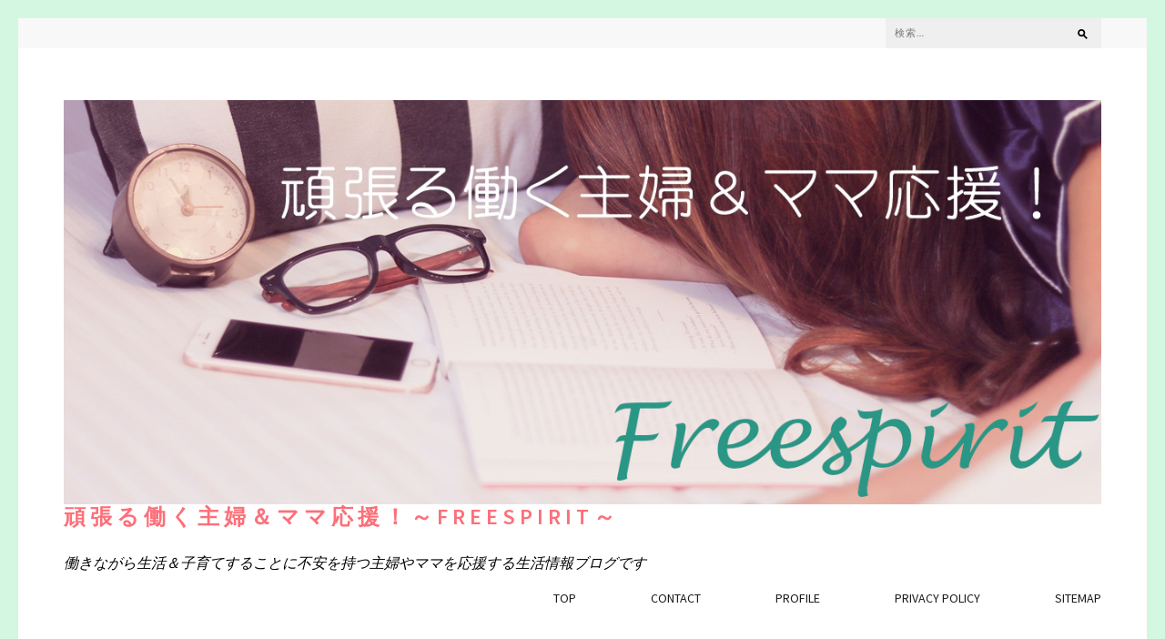

--- FILE ---
content_type: text/html; charset=UTF-8
request_url: https://sae1910.com/saraschool-mental/pak15_notepenhikkiyougu20140312_tp_v4/
body_size: 14403
content:
<!DOCTYPE html>
<html dir="ltr" lang="ja" xmlns:fb="https://www.facebook.com/2008/fbml" xmlns:addthis="https://www.addthis.com/help/api-spec"  prefix="og: https://ogp.me/ns#">
<head itemscope itemtype="https://schema.org/WebSite">
<meta charset="UTF-8">
<meta name="viewport" content="width=device-width, initial-scale=1">
<link rel="profile" href="http://gmpg.org/xfn/11">
<link rel="pingback" href="https://sae1910.com/xmlrpc.php">

<title>PAK15_notepenhikkiyougu20140312_TP_V4 | 頑張る働く主婦＆ママ応援！～Freespirit～</title>

		<!-- All in One SEO 4.6.2 - aioseo.com -->
		<meta name="robots" content="max-image-preview:large" />
		<link rel="canonical" href="https://sae1910.com/saraschool-mental/pak15_notepenhikkiyougu20140312_tp_v4/" />
		<meta name="generator" content="All in One SEO (AIOSEO) 4.6.2" />
		<meta property="og:locale" content="ja_JP" />
		<meta property="og:site_name" content="頑張る働く主婦＆ママ応援！～Freespirit～ | 働きながら生活＆子育てすることに不安を持つ主婦やママを応援する生活情報ブログです" />
		<meta property="og:type" content="article" />
		<meta property="og:title" content="PAK15_notepenhikkiyougu20140312_TP_V4 | 頑張る働く主婦＆ママ応援！～Freespirit～" />
		<meta property="og:url" content="https://sae1910.com/saraschool-mental/pak15_notepenhikkiyougu20140312_tp_v4/" />
		<meta property="og:image" content="https://sae1910.com/wp-content/uploads/2021/03/mainlogo.jpg" />
		<meta property="og:image:secure_url" content="https://sae1910.com/wp-content/uploads/2021/03/mainlogo.jpg" />
		<meta property="article:published_time" content="2021-03-12T06:01:18+00:00" />
		<meta property="article:modified_time" content="2021-03-12T06:01:18+00:00" />
		<meta name="twitter:card" content="summary" />
		<meta name="twitter:title" content="PAK15_notepenhikkiyougu20140312_TP_V4 | 頑張る働く主婦＆ママ応援！～Freespirit～" />
		<meta name="twitter:image" content="https://sae1910.com/wp-content/uploads/2021/03/mainlogo.jpg" />
		<script type="application/ld+json" class="aioseo-schema">
			{"@context":"https:\/\/schema.org","@graph":[{"@type":"BreadcrumbList","@id":"https:\/\/sae1910.com\/saraschool-mental\/pak15_notepenhikkiyougu20140312_tp_v4\/#breadcrumblist","itemListElement":[{"@type":"ListItem","@id":"https:\/\/sae1910.com\/#listItem","position":1,"name":"\u5bb6","item":"https:\/\/sae1910.com\/","nextItem":"https:\/\/sae1910.com\/saraschool-mental\/pak15_notepenhikkiyougu20140312_tp_v4\/#listItem"},{"@type":"ListItem","@id":"https:\/\/sae1910.com\/saraschool-mental\/pak15_notepenhikkiyougu20140312_tp_v4\/#listItem","position":2,"name":"PAK15_notepenhikkiyougu20140312_TP_V4","previousItem":"https:\/\/sae1910.com\/#listItem"}]},{"@type":"ItemPage","@id":"https:\/\/sae1910.com\/saraschool-mental\/pak15_notepenhikkiyougu20140312_tp_v4\/#itempage","url":"https:\/\/sae1910.com\/saraschool-mental\/pak15_notepenhikkiyougu20140312_tp_v4\/","name":"PAK15_notepenhikkiyougu20140312_TP_V4 | \u9811\u5f35\u308b\u50cd\u304f\u4e3b\u5a66\uff06\u30de\u30de\u5fdc\u63f4\uff01\uff5eFreespirit\uff5e","inLanguage":"ja","isPartOf":{"@id":"https:\/\/sae1910.com\/#website"},"breadcrumb":{"@id":"https:\/\/sae1910.com\/saraschool-mental\/pak15_notepenhikkiyougu20140312_tp_v4\/#breadcrumblist"},"author":{"@id":"https:\/\/sae1910.com\/author\/sae\/#author"},"creator":{"@id":"https:\/\/sae1910.com\/author\/sae\/#author"},"datePublished":"2021-03-12T15:01:18+09:00","dateModified":"2021-03-12T15:01:18+09:00"},{"@type":"Organization","@id":"https:\/\/sae1910.com\/#organization","name":"\u9811\u5f35\u308b\u50cd\u304f\u4e3b\u5a66\uff06\u30de\u30de\u5fdc\u63f4\uff01\uff5eFreespirit\uff5e","url":"https:\/\/sae1910.com\/","logo":{"@type":"ImageObject","url":"https:\/\/sae1910.com\/wp-content\/uploads\/2021\/03\/mainlogo.jpg","@id":"https:\/\/sae1910.com\/saraschool-mental\/pak15_notepenhikkiyougu20140312_tp_v4\/#organizationLogo","width":1275,"height":497},"image":{"@id":"https:\/\/sae1910.com\/saraschool-mental\/pak15_notepenhikkiyougu20140312_tp_v4\/#organizationLogo"}},{"@type":"Person","@id":"https:\/\/sae1910.com\/author\/sae\/#author","url":"https:\/\/sae1910.com\/author\/sae\/","name":"sae","image":{"@type":"ImageObject","@id":"https:\/\/sae1910.com\/saraschool-mental\/pak15_notepenhikkiyougu20140312_tp_v4\/#authorImage","url":"https:\/\/secure.gravatar.com\/avatar\/ed574e1a777b2b6bde14943dee25ae45?s=96&d=mm&r=g","width":96,"height":96,"caption":"sae"}},{"@type":"WebSite","@id":"https:\/\/sae1910.com\/#website","url":"https:\/\/sae1910.com\/","name":"\u9811\u5f35\u308b\u50cd\u304f\u4e3b\u5a66\uff06\u30de\u30de\u5fdc\u63f4\uff01\uff5eFreespirit\uff5e","description":"\u50cd\u304d\u306a\u304c\u3089\u751f\u6d3b\uff06\u5b50\u80b2\u3066\u3059\u308b\u3053\u3068\u306b\u4e0d\u5b89\u3092\u6301\u3064\u4e3b\u5a66\u3084\u30de\u30de\u3092\u5fdc\u63f4\u3059\u308b\u751f\u6d3b\u60c5\u5831\u30d6\u30ed\u30b0\u3067\u3059","inLanguage":"ja","publisher":{"@id":"https:\/\/sae1910.com\/#organization"}}]}
		</script>
		<!-- All in One SEO -->

<link rel='dns-prefetch' href='//static.addtoany.com' />
<link rel='dns-prefetch' href='//s7.addthis.com' />
<link rel='dns-prefetch' href='//www.googletagmanager.com' />
<link rel='dns-prefetch' href='//fonts.googleapis.com' />
<link rel='dns-prefetch' href='//pagead2.googlesyndication.com' />
<link rel="alternate" type="application/rss+xml" title="頑張る働く主婦＆ママ応援！～Freespirit～ &raquo; フィード" href="https://sae1910.com/feed/" />
<link rel="alternate" type="application/rss+xml" title="頑張る働く主婦＆ママ応援！～Freespirit～ &raquo; コメントフィード" href="https://sae1910.com/comments/feed/" />
<link rel="alternate" type="application/rss+xml" title="頑張る働く主婦＆ママ応援！～Freespirit～ &raquo; PAK15_notepenhikkiyougu20140312_TP_V4 のコメントのフィード" href="https://sae1910.com/saraschool-mental/pak15_notepenhikkiyougu20140312_tp_v4/feed/" />
<script type="text/javascript">
/* <![CDATA[ */
window._wpemojiSettings = {"baseUrl":"https:\/\/s.w.org\/images\/core\/emoji\/15.0.3\/72x72\/","ext":".png","svgUrl":"https:\/\/s.w.org\/images\/core\/emoji\/15.0.3\/svg\/","svgExt":".svg","source":{"concatemoji":"https:\/\/sae1910.com\/wp-includes\/js\/wp-emoji-release.min.js?ver=6.5.7"}};
/*! This file is auto-generated */
!function(i,n){var o,s,e;function c(e){try{var t={supportTests:e,timestamp:(new Date).valueOf()};sessionStorage.setItem(o,JSON.stringify(t))}catch(e){}}function p(e,t,n){e.clearRect(0,0,e.canvas.width,e.canvas.height),e.fillText(t,0,0);var t=new Uint32Array(e.getImageData(0,0,e.canvas.width,e.canvas.height).data),r=(e.clearRect(0,0,e.canvas.width,e.canvas.height),e.fillText(n,0,0),new Uint32Array(e.getImageData(0,0,e.canvas.width,e.canvas.height).data));return t.every(function(e,t){return e===r[t]})}function u(e,t,n){switch(t){case"flag":return n(e,"\ud83c\udff3\ufe0f\u200d\u26a7\ufe0f","\ud83c\udff3\ufe0f\u200b\u26a7\ufe0f")?!1:!n(e,"\ud83c\uddfa\ud83c\uddf3","\ud83c\uddfa\u200b\ud83c\uddf3")&&!n(e,"\ud83c\udff4\udb40\udc67\udb40\udc62\udb40\udc65\udb40\udc6e\udb40\udc67\udb40\udc7f","\ud83c\udff4\u200b\udb40\udc67\u200b\udb40\udc62\u200b\udb40\udc65\u200b\udb40\udc6e\u200b\udb40\udc67\u200b\udb40\udc7f");case"emoji":return!n(e,"\ud83d\udc26\u200d\u2b1b","\ud83d\udc26\u200b\u2b1b")}return!1}function f(e,t,n){var r="undefined"!=typeof WorkerGlobalScope&&self instanceof WorkerGlobalScope?new OffscreenCanvas(300,150):i.createElement("canvas"),a=r.getContext("2d",{willReadFrequently:!0}),o=(a.textBaseline="top",a.font="600 32px Arial",{});return e.forEach(function(e){o[e]=t(a,e,n)}),o}function t(e){var t=i.createElement("script");t.src=e,t.defer=!0,i.head.appendChild(t)}"undefined"!=typeof Promise&&(o="wpEmojiSettingsSupports",s=["flag","emoji"],n.supports={everything:!0,everythingExceptFlag:!0},e=new Promise(function(e){i.addEventListener("DOMContentLoaded",e,{once:!0})}),new Promise(function(t){var n=function(){try{var e=JSON.parse(sessionStorage.getItem(o));if("object"==typeof e&&"number"==typeof e.timestamp&&(new Date).valueOf()<e.timestamp+604800&&"object"==typeof e.supportTests)return e.supportTests}catch(e){}return null}();if(!n){if("undefined"!=typeof Worker&&"undefined"!=typeof OffscreenCanvas&&"undefined"!=typeof URL&&URL.createObjectURL&&"undefined"!=typeof Blob)try{var e="postMessage("+f.toString()+"("+[JSON.stringify(s),u.toString(),p.toString()].join(",")+"));",r=new Blob([e],{type:"text/javascript"}),a=new Worker(URL.createObjectURL(r),{name:"wpTestEmojiSupports"});return void(a.onmessage=function(e){c(n=e.data),a.terminate(),t(n)})}catch(e){}c(n=f(s,u,p))}t(n)}).then(function(e){for(var t in e)n.supports[t]=e[t],n.supports.everything=n.supports.everything&&n.supports[t],"flag"!==t&&(n.supports.everythingExceptFlag=n.supports.everythingExceptFlag&&n.supports[t]);n.supports.everythingExceptFlag=n.supports.everythingExceptFlag&&!n.supports.flag,n.DOMReady=!1,n.readyCallback=function(){n.DOMReady=!0}}).then(function(){return e}).then(function(){var e;n.supports.everything||(n.readyCallback(),(e=n.source||{}).concatemoji?t(e.concatemoji):e.wpemoji&&e.twemoji&&(t(e.twemoji),t(e.wpemoji)))}))}((window,document),window._wpemojiSettings);
/* ]]> */
</script>
<style id='wp-emoji-styles-inline-css' type='text/css'>

	img.wp-smiley, img.emoji {
		display: inline !important;
		border: none !important;
		box-shadow: none !important;
		height: 1em !important;
		width: 1em !important;
		margin: 0 0.07em !important;
		vertical-align: -0.1em !important;
		background: none !important;
		padding: 0 !important;
	}
</style>
<link rel='stylesheet' id='wp-block-library-css' href='https://sae1910.com/wp-includes/css/dist/block-library/style.min.css?ver=6.5.7' type='text/css' media='all' />
<style id='classic-theme-styles-inline-css' type='text/css'>
/*! This file is auto-generated */
.wp-block-button__link{color:#fff;background-color:#32373c;border-radius:9999px;box-shadow:none;text-decoration:none;padding:calc(.667em + 2px) calc(1.333em + 2px);font-size:1.125em}.wp-block-file__button{background:#32373c;color:#fff;text-decoration:none}
</style>
<style id='global-styles-inline-css' type='text/css'>
body{--wp--preset--color--black: #000000;--wp--preset--color--cyan-bluish-gray: #abb8c3;--wp--preset--color--white: #ffffff;--wp--preset--color--pale-pink: #f78da7;--wp--preset--color--vivid-red: #cf2e2e;--wp--preset--color--luminous-vivid-orange: #ff6900;--wp--preset--color--luminous-vivid-amber: #fcb900;--wp--preset--color--light-green-cyan: #7bdcb5;--wp--preset--color--vivid-green-cyan: #00d084;--wp--preset--color--pale-cyan-blue: #8ed1fc;--wp--preset--color--vivid-cyan-blue: #0693e3;--wp--preset--color--vivid-purple: #9b51e0;--wp--preset--gradient--vivid-cyan-blue-to-vivid-purple: linear-gradient(135deg,rgba(6,147,227,1) 0%,rgb(155,81,224) 100%);--wp--preset--gradient--light-green-cyan-to-vivid-green-cyan: linear-gradient(135deg,rgb(122,220,180) 0%,rgb(0,208,130) 100%);--wp--preset--gradient--luminous-vivid-amber-to-luminous-vivid-orange: linear-gradient(135deg,rgba(252,185,0,1) 0%,rgba(255,105,0,1) 100%);--wp--preset--gradient--luminous-vivid-orange-to-vivid-red: linear-gradient(135deg,rgba(255,105,0,1) 0%,rgb(207,46,46) 100%);--wp--preset--gradient--very-light-gray-to-cyan-bluish-gray: linear-gradient(135deg,rgb(238,238,238) 0%,rgb(169,184,195) 100%);--wp--preset--gradient--cool-to-warm-spectrum: linear-gradient(135deg,rgb(74,234,220) 0%,rgb(151,120,209) 20%,rgb(207,42,186) 40%,rgb(238,44,130) 60%,rgb(251,105,98) 80%,rgb(254,248,76) 100%);--wp--preset--gradient--blush-light-purple: linear-gradient(135deg,rgb(255,206,236) 0%,rgb(152,150,240) 100%);--wp--preset--gradient--blush-bordeaux: linear-gradient(135deg,rgb(254,205,165) 0%,rgb(254,45,45) 50%,rgb(107,0,62) 100%);--wp--preset--gradient--luminous-dusk: linear-gradient(135deg,rgb(255,203,112) 0%,rgb(199,81,192) 50%,rgb(65,88,208) 100%);--wp--preset--gradient--pale-ocean: linear-gradient(135deg,rgb(255,245,203) 0%,rgb(182,227,212) 50%,rgb(51,167,181) 100%);--wp--preset--gradient--electric-grass: linear-gradient(135deg,rgb(202,248,128) 0%,rgb(113,206,126) 100%);--wp--preset--gradient--midnight: linear-gradient(135deg,rgb(2,3,129) 0%,rgb(40,116,252) 100%);--wp--preset--font-size--small: 13px;--wp--preset--font-size--medium: 20px;--wp--preset--font-size--large: 36px;--wp--preset--font-size--x-large: 42px;--wp--preset--spacing--20: 0.44rem;--wp--preset--spacing--30: 0.67rem;--wp--preset--spacing--40: 1rem;--wp--preset--spacing--50: 1.5rem;--wp--preset--spacing--60: 2.25rem;--wp--preset--spacing--70: 3.38rem;--wp--preset--spacing--80: 5.06rem;--wp--preset--shadow--natural: 6px 6px 9px rgba(0, 0, 0, 0.2);--wp--preset--shadow--deep: 12px 12px 50px rgba(0, 0, 0, 0.4);--wp--preset--shadow--sharp: 6px 6px 0px rgba(0, 0, 0, 0.2);--wp--preset--shadow--outlined: 6px 6px 0px -3px rgba(255, 255, 255, 1), 6px 6px rgba(0, 0, 0, 1);--wp--preset--shadow--crisp: 6px 6px 0px rgba(0, 0, 0, 1);}:where(.is-layout-flex){gap: 0.5em;}:where(.is-layout-grid){gap: 0.5em;}body .is-layout-flex{display: flex;}body .is-layout-flex{flex-wrap: wrap;align-items: center;}body .is-layout-flex > *{margin: 0;}body .is-layout-grid{display: grid;}body .is-layout-grid > *{margin: 0;}:where(.wp-block-columns.is-layout-flex){gap: 2em;}:where(.wp-block-columns.is-layout-grid){gap: 2em;}:where(.wp-block-post-template.is-layout-flex){gap: 1.25em;}:where(.wp-block-post-template.is-layout-grid){gap: 1.25em;}.has-black-color{color: var(--wp--preset--color--black) !important;}.has-cyan-bluish-gray-color{color: var(--wp--preset--color--cyan-bluish-gray) !important;}.has-white-color{color: var(--wp--preset--color--white) !important;}.has-pale-pink-color{color: var(--wp--preset--color--pale-pink) !important;}.has-vivid-red-color{color: var(--wp--preset--color--vivid-red) !important;}.has-luminous-vivid-orange-color{color: var(--wp--preset--color--luminous-vivid-orange) !important;}.has-luminous-vivid-amber-color{color: var(--wp--preset--color--luminous-vivid-amber) !important;}.has-light-green-cyan-color{color: var(--wp--preset--color--light-green-cyan) !important;}.has-vivid-green-cyan-color{color: var(--wp--preset--color--vivid-green-cyan) !important;}.has-pale-cyan-blue-color{color: var(--wp--preset--color--pale-cyan-blue) !important;}.has-vivid-cyan-blue-color{color: var(--wp--preset--color--vivid-cyan-blue) !important;}.has-vivid-purple-color{color: var(--wp--preset--color--vivid-purple) !important;}.has-black-background-color{background-color: var(--wp--preset--color--black) !important;}.has-cyan-bluish-gray-background-color{background-color: var(--wp--preset--color--cyan-bluish-gray) !important;}.has-white-background-color{background-color: var(--wp--preset--color--white) !important;}.has-pale-pink-background-color{background-color: var(--wp--preset--color--pale-pink) !important;}.has-vivid-red-background-color{background-color: var(--wp--preset--color--vivid-red) !important;}.has-luminous-vivid-orange-background-color{background-color: var(--wp--preset--color--luminous-vivid-orange) !important;}.has-luminous-vivid-amber-background-color{background-color: var(--wp--preset--color--luminous-vivid-amber) !important;}.has-light-green-cyan-background-color{background-color: var(--wp--preset--color--light-green-cyan) !important;}.has-vivid-green-cyan-background-color{background-color: var(--wp--preset--color--vivid-green-cyan) !important;}.has-pale-cyan-blue-background-color{background-color: var(--wp--preset--color--pale-cyan-blue) !important;}.has-vivid-cyan-blue-background-color{background-color: var(--wp--preset--color--vivid-cyan-blue) !important;}.has-vivid-purple-background-color{background-color: var(--wp--preset--color--vivid-purple) !important;}.has-black-border-color{border-color: var(--wp--preset--color--black) !important;}.has-cyan-bluish-gray-border-color{border-color: var(--wp--preset--color--cyan-bluish-gray) !important;}.has-white-border-color{border-color: var(--wp--preset--color--white) !important;}.has-pale-pink-border-color{border-color: var(--wp--preset--color--pale-pink) !important;}.has-vivid-red-border-color{border-color: var(--wp--preset--color--vivid-red) !important;}.has-luminous-vivid-orange-border-color{border-color: var(--wp--preset--color--luminous-vivid-orange) !important;}.has-luminous-vivid-amber-border-color{border-color: var(--wp--preset--color--luminous-vivid-amber) !important;}.has-light-green-cyan-border-color{border-color: var(--wp--preset--color--light-green-cyan) !important;}.has-vivid-green-cyan-border-color{border-color: var(--wp--preset--color--vivid-green-cyan) !important;}.has-pale-cyan-blue-border-color{border-color: var(--wp--preset--color--pale-cyan-blue) !important;}.has-vivid-cyan-blue-border-color{border-color: var(--wp--preset--color--vivid-cyan-blue) !important;}.has-vivid-purple-border-color{border-color: var(--wp--preset--color--vivid-purple) !important;}.has-vivid-cyan-blue-to-vivid-purple-gradient-background{background: var(--wp--preset--gradient--vivid-cyan-blue-to-vivid-purple) !important;}.has-light-green-cyan-to-vivid-green-cyan-gradient-background{background: var(--wp--preset--gradient--light-green-cyan-to-vivid-green-cyan) !important;}.has-luminous-vivid-amber-to-luminous-vivid-orange-gradient-background{background: var(--wp--preset--gradient--luminous-vivid-amber-to-luminous-vivid-orange) !important;}.has-luminous-vivid-orange-to-vivid-red-gradient-background{background: var(--wp--preset--gradient--luminous-vivid-orange-to-vivid-red) !important;}.has-very-light-gray-to-cyan-bluish-gray-gradient-background{background: var(--wp--preset--gradient--very-light-gray-to-cyan-bluish-gray) !important;}.has-cool-to-warm-spectrum-gradient-background{background: var(--wp--preset--gradient--cool-to-warm-spectrum) !important;}.has-blush-light-purple-gradient-background{background: var(--wp--preset--gradient--blush-light-purple) !important;}.has-blush-bordeaux-gradient-background{background: var(--wp--preset--gradient--blush-bordeaux) !important;}.has-luminous-dusk-gradient-background{background: var(--wp--preset--gradient--luminous-dusk) !important;}.has-pale-ocean-gradient-background{background: var(--wp--preset--gradient--pale-ocean) !important;}.has-electric-grass-gradient-background{background: var(--wp--preset--gradient--electric-grass) !important;}.has-midnight-gradient-background{background: var(--wp--preset--gradient--midnight) !important;}.has-small-font-size{font-size: var(--wp--preset--font-size--small) !important;}.has-medium-font-size{font-size: var(--wp--preset--font-size--medium) !important;}.has-large-font-size{font-size: var(--wp--preset--font-size--large) !important;}.has-x-large-font-size{font-size: var(--wp--preset--font-size--x-large) !important;}
.wp-block-navigation a:where(:not(.wp-element-button)){color: inherit;}
:where(.wp-block-post-template.is-layout-flex){gap: 1.25em;}:where(.wp-block-post-template.is-layout-grid){gap: 1.25em;}
:where(.wp-block-columns.is-layout-flex){gap: 2em;}:where(.wp-block-columns.is-layout-grid){gap: 2em;}
.wp-block-pullquote{font-size: 1.5em;line-height: 1.6;}
</style>
<link rel='stylesheet' id='contact-form-7-css' href='https://sae1910.com/wp-content/plugins/contact-form-7/includes/css/styles.css?ver=5.9.4' type='text/css' media='all' />
<link rel='stylesheet' id='wpel-style-css' href='https://sae1910.com/wp-content/plugins/wp-external-links/public/css/wpel.css?ver=2.60' type='text/css' media='all' />
<link rel='stylesheet' id='owl-carousel-css' href='https://sae1910.com/wp-content/themes/the-minimal/css/owl.carousel.min.css?ver=2.2.1' type='text/css' media='all' />
<link rel='stylesheet' id='the-minimal-google-fonts-css' href='https://fonts.googleapis.com/css?family=Source+Sans+Pro%3A300%2C400%2C600%2C700%7CLato&#038;ver=6.5.7#038;display=fallback' type='text/css' media='all' />
<link rel='stylesheet' id='bootstrap-css' href='https://sae1910.com/wp-content/themes/the-minimal/css/bootstrap.min.css?ver=6.5.7' type='text/css' media='all' />
<link rel='stylesheet' id='the-minimal-style-css' href='https://sae1910.com/wp-content/themes/the-minimal/style.css?ver=6.5.7' type='text/css' media='all' />
<link rel='stylesheet' id='newpost-catch-css' href='https://sae1910.com/wp-content/plugins/newpost-catch/style.css?ver=6.5.7' type='text/css' media='all' />
<link rel='stylesheet' id='addthis_all_pages-css' href='https://sae1910.com/wp-content/plugins/addthis-related-posts/frontend/build/addthis_wordpress_public.min.css?ver=6.5.7' type='text/css' media='all' />
<link rel='stylesheet' id='addtoany-css' href='https://sae1910.com/wp-content/plugins/add-to-any/addtoany.min.css?ver=1.16' type='text/css' media='all' />
<script type="text/javascript" id="addtoany-core-js-before">
/* <![CDATA[ */
window.a2a_config=window.a2a_config||{};a2a_config.callbacks=[];a2a_config.overlays=[];a2a_config.templates={};a2a_localize = {
	Share: "共有",
	Save: "ブックマーク",
	Subscribe: "購読",
	Email: "メール",
	Bookmark: "ブックマーク",
	ShowAll: "すべて表示する",
	ShowLess: "小さく表示する",
	FindServices: "サービスを探す",
	FindAnyServiceToAddTo: "追加するサービスを今すぐ探す",
	PoweredBy: "Powered by",
	ShareViaEmail: "メールでシェアする",
	SubscribeViaEmail: "メールで購読する",
	BookmarkInYourBrowser: "ブラウザにブックマーク",
	BookmarkInstructions: "このページをブックマークするには、 Ctrl+D または \u2318+D を押下。",
	AddToYourFavorites: "お気に入りに追加",
	SendFromWebOrProgram: "任意のメールアドレスまたはメールプログラムから送信",
	EmailProgram: "メールプログラム",
	More: "詳細&#8230;",
	ThanksForSharing: "共有ありがとうございます !",
	ThanksForFollowing: "フォローありがとうございます !"
};
/* ]]> */
</script>
<script type="text/javascript" async src="https://static.addtoany.com/menu/page.js" id="addtoany-core-js"></script>
<script type="text/javascript" src="https://sae1910.com/wp-includes/js/jquery/jquery.min.js?ver=3.7.1" id="jquery-core-js"></script>
<script type="text/javascript" src="https://sae1910.com/wp-includes/js/jquery/jquery-migrate.min.js?ver=3.4.1" id="jquery-migrate-js"></script>
<script type="text/javascript" async src="https://sae1910.com/wp-content/plugins/add-to-any/addtoany.min.js?ver=1.1" id="addtoany-jquery-js"></script>
<script type="text/javascript" src="https://s7.addthis.com/js/300/addthis_widget.js?ver=6.5.7#pubid=wp-8f7c0c42077a3785c71fea7c9bd13111" id="addthis_widget-js"></script>

<!-- Site Kit によって追加された Google タグ（gtag.js）スニペット -->
<!-- Google アナリティクス スニペット (Site Kit が追加) -->
<script type="text/javascript" src="https://www.googletagmanager.com/gtag/js?id=GT-P8Z5SSBK" id="google_gtagjs-js" async></script>
<script type="text/javascript" id="google_gtagjs-js-after">
/* <![CDATA[ */
window.dataLayer = window.dataLayer || [];function gtag(){dataLayer.push(arguments);}
gtag("set","linker",{"domains":["sae1910.com"]});
gtag("js", new Date());
gtag("set", "developer_id.dZTNiMT", true);
gtag("config", "GT-P8Z5SSBK");
/* ]]> */
</script>
<link rel="https://api.w.org/" href="https://sae1910.com/wp-json/" /><link rel="alternate" type="application/json" href="https://sae1910.com/wp-json/wp/v2/media/488" /><link rel="EditURI" type="application/rsd+xml" title="RSD" href="https://sae1910.com/xmlrpc.php?rsd" />
<meta name="generator" content="WordPress 6.5.7" />
<link rel='shortlink' href='https://sae1910.com/?p=488' />
<link rel="alternate" type="application/json+oembed" href="https://sae1910.com/wp-json/oembed/1.0/embed?url=https%3A%2F%2Fsae1910.com%2Fsaraschool-mental%2Fpak15_notepenhikkiyougu20140312_tp_v4%2F" />
<link rel="alternate" type="text/xml+oembed" href="https://sae1910.com/wp-json/oembed/1.0/embed?url=https%3A%2F%2Fsae1910.com%2Fsaraschool-mental%2Fpak15_notepenhikkiyougu20140312_tp_v4%2F&#038;format=xml" />
<meta name="generator" content="Site Kit by Google 1.170.0" /><script data-ad-client="ca-pub-1596170709038047" async src="https://pagead2.googlesyndication.com/pagead/js/adsbygoogle.js"></script>
<!-- Site Kit が追加した Google AdSense メタタグ -->
<meta name="google-adsense-platform-account" content="ca-host-pub-2644536267352236">
<meta name="google-adsense-platform-domain" content="sitekit.withgoogle.com">
<!-- Site Kit が追加した End Google AdSense メタタグ -->
<style type="text/css">.broken_link, a.broken_link {
	text-decoration: line-through;
}</style><style type="text/css" id="custom-background-css">
body.custom-background { background-color: #d4f7e2; }
</style>
	
<!-- Google AdSense スニペット (Site Kit が追加) -->
<script type="text/javascript" async="async" src="https://pagead2.googlesyndication.com/pagead/js/adsbygoogle.js?client=ca-pub-1596170709038047&amp;host=ca-host-pub-2644536267352236" crossorigin="anonymous"></script>

<!-- (ここまで) Google AdSense スニペット (Site Kit が追加) -->
<script data-cfasync="false" type="text/javascript">if (window.addthis_product === undefined) { window.addthis_product = "wprp"; } if (window.wp_product_version === undefined) { window.wp_product_version = "wprp-2.2.6"; } if (window.addthis_share === undefined) { window.addthis_share = {}; } if (window.addthis_config === undefined) { window.addthis_config = {"data_track_clickback":true,"ignore_server_config":true,"ui_atversion":300}; } if (window.addthis_layers === undefined) { window.addthis_layers = {}; } if (window.addthis_layers_tools === undefined) { window.addthis_layers_tools = [{"recommended":{"title":"\u95a2\u9023\u8a18\u4e8b\u306f\u3053\u3061\u3089","theme":"light"}}]; } else { window.addthis_layers_tools.push({"recommended":{"title":"\u95a2\u9023\u8a18\u4e8b\u306f\u3053\u3061\u3089","theme":"light"}});  } if (window.addthis_plugin_info === undefined) { window.addthis_plugin_info = {"info_status":"enabled","cms_name":"WordPress","plugin_name":"Related Posts by AddThis","plugin_version":"2.2.6","plugin_mode":"WordPress","anonymous_profile_id":"wp-8f7c0c42077a3785c71fea7c9bd13111","page_info":{"template":"posts","post_type":""},"sharing_enabled_on_post_via_metabox":false}; } 
                    (function() {
                      var first_load_interval_id = setInterval(function () {
                        if (typeof window.addthis !== 'undefined') {
                          window.clearInterval(first_load_interval_id);
                          if (typeof window.addthis_layers !== 'undefined' && Object.getOwnPropertyNames(window.addthis_layers).length > 0) {
                            window.addthis.layers(window.addthis_layers);
                          }
                          if (Array.isArray(window.addthis_layers_tools)) {
                            for (i = 0; i < window.addthis_layers_tools.length; i++) {
                              window.addthis.layers(window.addthis_layers_tools[i]);
                            }
                          }
                        }
                     },1000)
                    }());
                </script><link rel="icon" href="https://sae1910.com/wp-content/uploads/2020/06/cropped-82061-32x32.jpg" sizes="32x32" />
<link rel="icon" href="https://sae1910.com/wp-content/uploads/2020/06/cropped-82061-192x192.jpg" sizes="192x192" />
<link rel="apple-touch-icon" href="https://sae1910.com/wp-content/uploads/2020/06/cropped-82061-180x180.jpg" />
<meta name="msapplication-TileImage" content="https://sae1910.com/wp-content/uploads/2020/06/cropped-82061-270x270.jpg" />
<style id="sccss">/* カスタム CSS をここに入力してください */

p.main {
  background: #dfefff;
  box-shadow: 0px 0px 0px 5px #dfefff;
  border: dashed 2px white;
  padding: 0.2em 0.5em;
}

.forProfile {
  background: #ffdeee ;
  box-shadow: 0px 0px 0px 5px #ffdeee;
  border: dashed 1px #ff96c2;
  padding: 0.2em 0.5em;
  color: #454545;
}

.mainframe {
  background: #ffdeee ;
  box-shadow: 0px 0px 0px 5px #ffdeee;
  border: dashed 1px #ff96c2;
  padding: 0.2em 0.5em;
  color: #454545;
}

.subframe {
  position: relative;
}

.subframe:after {
  content: "";
  position: absolute;
  left: 0;
  bottom: 0;
  width: 100%;
  height: 7px;
  background: -webkit-repeating-linear-gradient(-45deg, #ffdeee, #ffdeee 2px, #fff 2px, #fff 4px);
  background: repeating-linear-gradient(-45deg, #ffdeee, #ffdeee 2px, #fff 2px, #fff 4px);
}

.underbar {
background:linear-gradient(transparent 70%, #ffdeee 0%);
}

.point {
    position: relative;
    margin: 2em 0;
    padding: 0.5em 1em;
    border: solid 3px #ff96c2;
}
.point .box-title {
    position: absolute;
    display: inline-block;
    top: -27px;
    left: -3px;
    padding: 0 9px;
    height: 25px;
    line-height: 25px;
    font-size: 17px;
    background: #ff96c2;
    color: #ffffff;
    font-weight: bold;
    border-radius: 5px 5px 0 0;
}
.point p {
    margin: 0; 
    padding: 0;
}

/* 通常表題用 */
h2.h2mainframe {
  background: #ffdeee ;
  box-shadow: 0px 0px 0px 5px #ffdeee;
  border: dashed 1px #ff96c2;
  padding: 0.2em 0.5em;
  color: #454545;
}

h3.h3mainframe {
  position: relative;/*相対位置*/
  padding: 0.5em 0.5em 0.5em 0.5em;
  line-height: 1.4;/*行高*/
  color: #ff6a6a;/*文字色*/
  border-top: dotted 1px gray;
  border-bottom: dotted 1px gray;
  background: #fffff4;
}

/* 破線 枠 */
.hosoku {
 margin: 2em auto;
 padding: 0.5em;
 width: 90%;
 border: 1px dashed #c0c0c0; /*太さ・線種・色*/
 color: #a0a0a0; /* 文字色 */
 background-color: #FFF; /* 背景色 */
 border-radius: 1px; /*角の丸み*/
}

/*以下class名link_buttonのデザイン*/
.link_button {
  font-weight: bold;/*太字に*/
  text-decoration: none;/*下線消す*/
  background: skyblue;/*背景を水色に*/
  color:white;/*文字を白に*/
  padding:5px 10px;/*内側の余白*/
  border-radius: 20px;/*角を丸くする*/
  font-family: 'Avenir','Arial';/*フォントをいい感じに*/
}
/*以下カーソルを当てたとき*/
.link_button:hover {
  background: silver;/*背景色をシルバーに*/
  text-decoration: none;/*下線を消す*/
}

/*以下訪問済みのデザイン*/
.link_button:visited {
  color: gray;/*文字をグレイに*/
}
/*以上linkボタン設定*/</style></head>

<body class="attachment attachment-template-default single single-attachment postid-488 attachmentid-488 attachment-jpeg custom-background wp-custom-logo custom-background-color" itemscope itemtype="https://schema.org/WebPage">
<div id="page" class="site">
    <a class="skip-link screen-reader-text" href="#content">コンテンツへスキップ (Enter を押す)</a>
    <div id="mobile-masthead" class="mobile-site-header">
        <div class="container">
            <div class="mobile-site-branding" itemscope itemtype="https://schema.org/Organization">
                <a href="https://sae1910.com/" class="custom-logo-link" rel="home" data-wpel-link="internal"><img width="1275" height="497" src="https://sae1910.com/wp-content/uploads/2021/03/mainlogo.jpg" class="custom-logo" alt="頑張る働く主婦＆ママ応援！～Freespirit～" decoding="async" fetchpriority="high" srcset="https://sae1910.com/wp-content/uploads/2021/03/mainlogo.jpg 1275w, https://sae1910.com/wp-content/uploads/2021/03/mainlogo-300x117.jpg 300w, https://sae1910.com/wp-content/uploads/2021/03/mainlogo-1024x399.jpg 1024w, https://sae1910.com/wp-content/uploads/2021/03/mainlogo-768x299.jpg 768w" sizes="(max-width: 1275px) 100vw, 1275px" /></a>                <div class="text-logo">
                    <p class="site-title" itemprop="name"><a href="https://sae1910.com/" rel="home" itemprop="url" data-wpel-link="internal">頑張る働く主婦＆ママ応援！～Freespirit～</a></p>
                                            <p class="site-description" itemprop="description">働きながら生活＆子育てすることに不安を持つ主婦やママを応援する生活情報ブログです</p>
                                    </div> <!-- .text-logo -->
            </div><!-- .mobile-site-branding -->
            <button class="btn-menu-opener" data-toggle-target=".main-menu-modal" data-toggle-body-class="showing-main-menu-modal" aria-expanded="false" data-set-focus=".close-main-nav-toggle">
                <span></span>
                <span></span>
                <span></span>
            </button>
        </div> <!-- .container -->
        <div class="mobile-menu">
            <nav id="mobile-site-navigation" class="mobile-main-navigation mobile-navigation">        
                <div class="primary-menu-list main-menu-modal cover-modal" data-modal-target-string=".main-menu-modal">
                    <button class="close close-main-nav-toggle" data-toggle-target=".main-menu-modal" data-toggle-body-class="showing-main-menu-modal" aria-expanded="false" data-set-focus=".main-menu-modal"></button>
                    <form role="search" method="get" class="search-form" action="https://sae1910.com/">
				<label>
					<span class="screen-reader-text">検索:</span>
					<input type="search" class="search-field" placeholder="検索&hellip;" value="" name="s" />
				</label>
				<input type="submit" class="search-submit" value="検索" />
			</form>                    <div class="mobile-menu-title" aria-label="モバイル">
                        <div class="menu-mainmenu-container"><ul id="mobile-primary-menu" class="nav-menu main-menu-modal"><li id="menu-item-86" class="menu-item menu-item-type-custom menu-item-object-custom menu-item-home menu-item-86"><a href="https://sae1910.com/" data-wpel-link="internal">TOP</a></li>
<li id="menu-item-84" class="menu-item menu-item-type-post_type menu-item-object-page menu-item-84"><a href="https://sae1910.com/contact/" data-wpel-link="internal">Contact</a></li>
<li id="menu-item-85" class="menu-item menu-item-type-post_type menu-item-object-page menu-item-85"><a href="https://sae1910.com/profile/" data-wpel-link="internal">Profile</a></li>
<li id="menu-item-95" class="menu-item menu-item-type-post_type menu-item-object-page menu-item-95"><a href="https://sae1910.com/privacy-policy/" data-wpel-link="internal">Privacy Policy</a></li>
<li id="menu-item-161" class="menu-item menu-item-type-post_type menu-item-object-page menu-item-161"><a href="https://sae1910.com/sitemap/" data-wpel-link="internal">Sitemap</a></li>
</ul></div>                    </div>
                                    </div>
            </nav><!-- #mobile-site-navigation -->
        </div> <!-- .mobile-menu -->
    </div>
	
    <header id="masthead" class="site-header" role="banner" itemscope itemtype="https://schema.org/WPHeader">
        
        <div class="header-top">
            <div class="container">
            	
                                
            	<div class="right-section">
            		            		<div class="search-section">
                        <form role="search" method="get" class="search-form" action="https://sae1910.com/">
				<label>
					<span class="screen-reader-text">検索:</span>
					<input type="search" class="search-field" placeholder="検索&hellip;" value="" name="s" />
				</label>
				<input type="submit" class="search-submit" value="検索" />
			</form>                    </div>
            	</div>
            </div>
        </div><!-- .header-top -->
        
        <div class="header-bottom">
            <div class="container">
                
                <div class="site-branding" itemscope itemtype="https://schema.org/Organization">
                    <a href="https://sae1910.com/" class="custom-logo-link" rel="home" data-wpel-link="internal"><img width="1275" height="497" src="https://sae1910.com/wp-content/uploads/2021/03/mainlogo.jpg" class="custom-logo" alt="頑張る働く主婦＆ママ応援！～Freespirit～" decoding="async" srcset="https://sae1910.com/wp-content/uploads/2021/03/mainlogo.jpg 1275w, https://sae1910.com/wp-content/uploads/2021/03/mainlogo-300x117.jpg 300w, https://sae1910.com/wp-content/uploads/2021/03/mainlogo-1024x399.jpg 1024w, https://sae1910.com/wp-content/uploads/2021/03/mainlogo-768x299.jpg 768w" sizes="(max-width: 1275px) 100vw, 1275px" /></a>                                            <p class="site-title" itemprop="name"><a href="https://sae1910.com/" rel="home" itemprop="url" data-wpel-link="internal">頑張る働く主婦＆ママ応援！～Freespirit～</a></p>
                    				        <p class="site-description" itemprop="description">働きながら生活＆子育てすることに不安を持つ主婦やママを応援する生活情報ブログです</p>
                                    </div><!-- .site-branding -->
                <nav id="site-navigation" class="main-navigation" role="navigation" itemscope itemtype="https://schema.org/SiteNavigationElement">
                    <div class="menu-mainmenu-container"><ul id="primary-menu" class="nav-menu"><li class="menu-item menu-item-type-custom menu-item-object-custom menu-item-home menu-item-86"><a href="https://sae1910.com/" data-wpel-link="internal">TOP</a></li>
<li class="menu-item menu-item-type-post_type menu-item-object-page menu-item-84"><a href="https://sae1910.com/contact/" data-wpel-link="internal">Contact</a></li>
<li class="menu-item menu-item-type-post_type menu-item-object-page menu-item-85"><a href="https://sae1910.com/profile/" data-wpel-link="internal">Profile</a></li>
<li class="menu-item menu-item-type-post_type menu-item-object-page menu-item-95"><a href="https://sae1910.com/privacy-policy/" data-wpel-link="internal">Privacy Policy</a></li>
<li class="menu-item menu-item-type-post_type menu-item-object-page menu-item-161"><a href="https://sae1910.com/sitemap/" data-wpel-link="internal">Sitemap</a></li>
</ul></div>                </nav>
            </div>
        </div><!-- .header-bottom -->
    
	</header><!-- #masthead -->
    
    
	<div id="content" class="site-content">
        <div class="container">
            <div class="row"><div class="col-md-8">
	<div id="primary" class="content-area">
		<main id="main" class="site-main" role="main">

		
<article id="post-488" class="post-488 attachment type-attachment status-inherit hentry">
	<header class="entry-header">
		<h1 class="entry-title" itemprop="headline">PAK15_notepenhikkiyougu20140312_TP_V4</h1>	</header><!-- .entry-header -->
    
        
	<div class="entry-content" itemprop="text">
		<p class="attachment"><a href="https://sae1910.com/wp-content/uploads/2021/03/PAK15_notepenhikkiyougu20140312_TP_V4.jpg" data-wpel-link="internal"><img decoding="async" width="300" height="195" src="https://sae1910.com/wp-content/uploads/2021/03/PAK15_notepenhikkiyougu20140312_TP_V4-300x195.jpg" class="attachment-medium size-medium" alt="" srcset="https://sae1910.com/wp-content/uploads/2021/03/PAK15_notepenhikkiyougu20140312_TP_V4-300x195.jpg 300w, https://sae1910.com/wp-content/uploads/2021/03/PAK15_notepenhikkiyougu20140312_TP_V4-768x499.jpg 768w, https://sae1910.com/wp-content/uploads/2021/03/PAK15_notepenhikkiyougu20140312_TP_V4.jpg 800w" sizes="(max-width: 300px) 100vw, 300px" /></a></p>
<!-- AddThis Advanced Settings above via filter on the_content --><!-- AddThis Advanced Settings below via filter on the_content --><!-- AddThis Advanced Settings generic via filter on the_content --><!-- AddThis Related Posts below via filter on the_content --><div class="at-below-post-recommended addthis_tool" ></div><!-- AddThis Related Posts generic via filter on the_content -->	</div><!-- .entry-content -->
    
        
	<footer class="entry-footer">
		<div class="more-detail"></div>	</footer><!-- .entry-footer -->
</article><!-- #post-## -->

	<nav class="navigation post-navigation" aria-label="投稿">
		<h2 class="screen-reader-text">投稿ナビゲーション</h2>
		<div class="nav-links"><div class="nav-previous"><a href="https://sae1910.com/saraschool-mental/" rel="prev" data-wpel-link="internal">SARAスクールジャパンで「心理カウンセラープラチナコース」で資格取得！勉強方法や勉強時間は？</a></div></div>
	</nav>
<div id="comments" class="comments-area">

		<div id="respond" class="comment-respond">
		<h3 id="reply-title" class="comment-reply-title">コメントを残す <small><a rel="nofollow" id="cancel-comment-reply-link" href="/saraschool-mental/pak15_notepenhikkiyougu20140312_tp_v4/#respond" style="display:none;" data-wpel-link="internal">コメントをキャンセル</a></small></h3><form action="https://sae1910.com/wp-comments-post.php" method="post" id="commentform" class="comment-form"><p class="comment-notes"><span id="email-notes">メールアドレスが公開されることはありません。</span> <span class="required-field-message"><span class="required">※</span> が付いている欄は必須項目です</span></p><p class="comment-form-comment"><label class="screen-reader-text" for="comment">コメント</label><textarea id="comment" name="comment" placeholder="コメント" cols="45" rows="8" aria-required="true" required></textarea></p><p class="comment-form-author"><label class="screen-reader-text" for="author">名前<span class="required">*</span></label><input id="author" name="author" placeholder="名前*" type="text" value="" size="30" aria-required='true' required /></p>
<p class="comment-form-email"><label class="screen-reader-text" for="email">メール<span class="required">*</span></label><input id="email" name="email" placeholder="メール*" type="text" value="" size="30" aria-required='true' required /></p>
<p class="comment-form-url"><label class="screen-reader-text" for="url">サイト</label><input id="url" name="url" placeholder="サイト" type="text" value="" size="30" /></p>
<p class="comment-form-cookies-consent"><input id="wp-comment-cookies-consent" name="wp-comment-cookies-consent" type="checkbox" value="yes" /> <label for="wp-comment-cookies-consent">次回のコメントで使用するためブラウザーに自分の名前、メールアドレス、サイトを保存する。</label></p>
<p class="form-submit"><input name="submit" type="submit" id="submit" class="submit" value="コメントを送信" /> <input type='hidden' name='comment_post_ID' value='488' id='comment_post_ID' />
<input type='hidden' name='comment_parent' id='comment_parent' value='0' />
</p><p style="display: none;"><input type="hidden" id="akismet_comment_nonce" name="akismet_comment_nonce" value="e81a424285" /></p><p style="display: none !important;" class="akismet-fields-container" data-prefix="ak_"><label>&#916;<textarea name="ak_hp_textarea" cols="45" rows="8" maxlength="100"></textarea></label><input type="hidden" id="ak_js_1" name="ak_js" value="45"/><script>document.getElementById( "ak_js_1" ).setAttribute( "value", ( new Date() ).getTime() );</script></p></form>	</div><!-- #respond -->
	
</div><!-- #comments -->

		</main><!-- #main -->
	</div><!-- #primary -->
        
</div><!-- .col-md-8 -->
    
    <div class="col-md-4">
        <aside id="secondary" class="widget-area" role="complementary" itemscope itemtype="https://schema.org/WPSideBar">
    	   <section id="search-2" class="widget widget_search"><form role="search" method="get" class="search-form" action="https://sae1910.com/">
				<label>
					<span class="screen-reader-text">検索:</span>
					<input type="search" class="search-field" placeholder="検索&hellip;" value="" name="s" />
				</label>
				<input type="submit" class="search-submit" value="検索" />
			</form></section><section id="text-2" class="widget widget_text"><h2 class="widget-title">Profile</h2>			<div class="textwidget"><p><center><br />
管理者：彩衣　Sae</center><br />
<img loading="lazy" decoding="async" class="wp-image-20 aligncenter" src="https://sae1910.com/wp-content/uploads/2020/06/82062-300x300.jpg" alt="" width="203" height="203" /><br />
<center><a href="https://sae1910.com/profile/" data-wpel-link="internal">詳しいプロフィールはこちら</a></center></p>
</div>
		</section><section id="the_minimal_popular_post-2" class="widget widget_the_minimal_popular_post"><h2 class="widget-title">人気の投稿</h2>            <ul>
                                    <li>
                        						<div class="text">
							<h3><a href="https://sae1910.com/except-social-insurance/" data-wpel-link="internal">もらえる年金に影響する？産休、育休、時短勤務中の社会保険料について</a></h3>
													</div>                       
                    </li>        
                                    <li>
                        						<div class="text">
							<h3><a href="https://sae1910.com/work-nursery-school/" data-wpel-link="internal">仕事復帰したママに送る！もし退職したら保育園へ在園し続けられるの？</a></h3>
													</div>                       
                    </li>        
                                    <li>
                        						<div class="text">
							<h3><a href="https://sae1910.com/work-pc-operation-1/" data-wpel-link="internal">定時退社したい事務職の主婦・ママ必見！仕事効率化パソコン操作方法（基本操作編１）</a></h3>
													</div>                       
                    </li>        
                                    <li>
                        						<div class="text">
							<h3><a href="https://sae1910.com/work-pc-operation-2/" data-wpel-link="internal">定時退社したい事務職の初心者方必見！仕事効率化パソコン操作（ショートカットキー編１）</a></h3>
													</div>                       
                    </li>        
                                    <li>
                        						<div class="text">
							<h3><a href="https://sae1910.com/work-pc-operation-3/" data-wpel-link="internal">定時退社したい事務職の初心者方必見！仕事効率化パソコン操作（ショートカットキー編2）</a></h3>
													</div>                       
                    </li>        
                            </ul>
            </section><section id="categories-2" class="widget widget_categories"><h2 class="widget-title">カテゴリー</h2>
			<ul>
					<li class="cat-item cat-item-23"><a href="https://sae1910.com/category/blw%e5%a5%ae%e9%97%98%e8%a8%98/" data-wpel-link="internal">BLW奮闘記</a> (1)
</li>
	<li class="cat-item cat-item-8"><a href="https://sae1910.com/category/work-hack/" data-wpel-link="internal">仕事に役立つ知識</a> (5)
</li>
	<li class="cat-item cat-item-2"><a href="https://sae1910.com/category/parenting/" data-wpel-link="internal">子育て</a> (8)
<ul class='children'>
	<li class="cat-item cat-item-7"><a href="https://sae1910.com/category/parenting/money/" data-wpel-link="internal">お金</a> (2)
</li>
	<li class="cat-item cat-item-20"><a href="https://sae1910.com/category/parenting/%e8%b3%87%e6%a0%bc%e5%8f%96%e5%be%97/" data-wpel-link="internal">資格取得</a> (3)
</li>
</ul>
</li>
	<li class="cat-item cat-item-19"><a href="https://sae1910.com/category/%e7%be%a4%e9%a6%ac%e7%9c%8c%e5%ad%90%e8%82%b2%e3%81%a6/" data-wpel-link="internal">群馬県子育て</a> (5)
</li>
	<li class="cat-item cat-item-22"><a href="https://sae1910.com/category/babydiary/" data-wpel-link="internal">起業するまでの子育て日記</a> (2)
</li>
			</ul>

			</section><section id="newpostcatch-2" class="widget widget_newpostcatch"><h2 class="widget-title">最近の投稿</h2>				<ul id="npcatch" class="npcatch">
										<li>
							<a href="https://sae1910.com/nornminakamiwbaby/" title="【０歳赤ちゃんと一緒に♪】NORN ノルンみなかみフラワーガーデンに子連れで行ってきました！オムツ替えあり♪" data-wpel-link="internal">
								<figure>
									<img src="https://sae1910.com/wp-content/uploads/2024/05/259709_0-150x150.jpg" width="120" height="120" alt="【０歳赤ちゃんと一緒に♪】NORN ノルンみなかみフラワーガーデンに子連れで行ってきました！オムツ替えあり♪" title="【０歳赤ちゃんと一緒に♪】NORN ノルンみなかみフラワーガーデンに子連れで行ってきました！オムツ替えあり♪"/>
								</figure>
								<div class="detail">
									<span class="title">【０歳赤ちゃんと一緒に♪】NORN ノルンみなかみフラワーガーデンに子連れで行ってきました！オムツ替えあり♪</span>
																	</div>
							</a>
						</li>
					  						<li>
							<a href="https://sae1910.com/gunma-safaripark/" title="【赤ちゃんと一緒に群馬サファリパーク】生後6ヶ月の赤ちゃん連れで♪コロナでもオススメ？" data-wpel-link="internal">
								<figure>
									<img src="https://sae1910.com/wp-content/uploads/2021/05/Gunmasafaripark2-150x150.jpg" width="120" height="120" alt="【赤ちゃんと一緒に群馬サファリパーク】生後6ヶ月の赤ちゃん連れで♪コロナでもオススメ？" title="【赤ちゃんと一緒に群馬サファリパーク】生後6ヶ月の赤ちゃん連れで♪コロナでもオススメ？"/>
								</figure>
								<div class="detail">
									<span class="title">【赤ちゃんと一緒に群馬サファリパーク】生後6ヶ月の赤ちゃん連れで♪コロナでもオススメ？</span>
																	</div>
							</a>
						</li>
					  						<li>
							<a href="https://sae1910.com/freespirit20210317/" title="【群馬県伊勢崎市ベビー＆キッズ】0歳からOK！ワンコインでお子さんの気質診断します☆" data-wpel-link="internal">
								<figure>
									<img src="https://sae1910.com/wp-content/uploads/2021/03/気質診断-150x150.jpg" width="120" height="120" alt="【群馬県伊勢崎市ベビー＆キッズ】0歳からOK！ワンコインでお子さんの気質診断します☆" title="【群馬県伊勢崎市ベビー＆キッズ】0歳からOK！ワンコインでお子さんの気質診断します☆"/>
								</figure>
								<div class="detail">
									<span class="title">【群馬県伊勢崎市ベビー＆キッズ】0歳からOK！ワンコインでお子さんの気質診断します☆</span>
																	</div>
							</a>
						</li>
					  						<li>
							<a href="https://sae1910.com/blw-day1/" title="【離乳食をラクしよう♪BLW奮闘記！】１日目：生後8ヶ月からの遅めスタート" data-wpel-link="internal">
								<figure>
									<img src="https://sae1910.com/wp-content/uploads/2021/04/BLW-day1-1-300x288.jpg" width="120" height="120" alt="【離乳食をラクしよう♪BLW奮闘記！】１日目：生後8ヶ月からの遅めスタート" title="【離乳食をラクしよう♪BLW奮闘記！】１日目：生後8ヶ月からの遅めスタート"/>
								</figure>
								<div class="detail">
									<span class="title">【離乳食をラクしよう♪BLW奮闘記！】１日目：生後8ヶ月からの遅めスタート</span>
																	</div>
							</a>
						</li>
					  						<li>
							<a href="https://sae1910.com/maternityleave-english/" title="【育休中に子連れで英語をマスター】ネイティブキャンプで０歳赤ちゃんと一緒にオンラインで勉強！" data-wpel-link="internal">
								<figure>
									<img src="https://sae1910.com/wp-content/uploads/2021/03/stayhome3-150x150.jpg" width="120" height="120" alt="【育休中に子連れで英語をマスター】ネイティブキャンプで０歳赤ちゃんと一緒にオンラインで勉強！" title="【育休中に子連れで英語をマスター】ネイティブキャンプで０歳赤ちゃんと一緒にオンラインで勉強！"/>
								</figure>
								<div class="detail">
									<span class="title">【育休中に子連れで英語をマスター】ネイティブキャンプで０歳赤ちゃんと一緒にオンラインで勉強！</span>
																	</div>
							</a>
						</li>
					  				</ul>
			</section>        </aside><!-- #secondary -->
    </div>

</div><!-- .row -->            
        </div><!-- .container -->
	</div><!-- #content -->

	<footer id="colophon" class="site-footer" role="contentinfo" itemscope itemtype="https://schema.org/WPFooter">
		
        <div class="container">
			                <div class="about_site"> 
    				<div class="row">
                                					<div class="col-md-4">
        					   <section id="the_minimal_popular_post-3" class="widget widget_the_minimal_popular_post"><h2 class="widget-title">人気の投稿</h2>            <ul>
                                    <li>
                        						<div class="text">
							<h3><a href="https://sae1910.com/except-social-insurance/" data-wpel-link="internal">もらえる年金に影響する？産休、育休、時短勤務中の社会保険料について</a></h3>
													</div>                       
                    </li>        
                                    <li>
                        						<div class="text">
							<h3><a href="https://sae1910.com/work-nursery-school/" data-wpel-link="internal">仕事復帰したママに送る！もし退職したら保育園へ在園し続けられるの？</a></h3>
													</div>                       
                    </li>        
                                    <li>
                        						<div class="text">
							<h3><a href="https://sae1910.com/work-pc-operation-1/" data-wpel-link="internal">定時退社したい事務職の主婦・ママ必見！仕事効率化パソコン操作方法（基本操作編１）</a></h3>
													</div>                       
                    </li>        
                            </ul>
            </section><section id="newpostcatch-3" class="widget widget_newpostcatch"><h2 class="widget-title">最近の投稿</h2>				<ul id="npcatch" class="npcatch">
										<li>
							<a href="https://sae1910.com/nornminakamiwbaby/" title="【０歳赤ちゃんと一緒に♪】NORN ノルンみなかみフラワーガーデンに子連れで行ってきました！オムツ替えあり♪" data-wpel-link="internal">
								<figure>
									<img src="https://sae1910.com/wp-content/uploads/2024/05/259709_0-150x150.jpg" width="120" height="120" alt="【０歳赤ちゃんと一緒に♪】NORN ノルンみなかみフラワーガーデンに子連れで行ってきました！オムツ替えあり♪" title="【０歳赤ちゃんと一緒に♪】NORN ノルンみなかみフラワーガーデンに子連れで行ってきました！オムツ替えあり♪"/>
								</figure>
								<div class="detail">
									<span class="title">【０歳赤ちゃんと一緒に♪】NORN ノルンみなかみフラワーガーデンに子連れで行ってきました！オムツ替えあり♪</span>
																	</div>
							</a>
						</li>
					  						<li>
							<a href="https://sae1910.com/gunma-safaripark/" title="【赤ちゃんと一緒に群馬サファリパーク】生後6ヶ月の赤ちゃん連れで♪コロナでもオススメ？" data-wpel-link="internal">
								<figure>
									<img src="https://sae1910.com/wp-content/uploads/2021/05/Gunmasafaripark2-150x150.jpg" width="120" height="120" alt="【赤ちゃんと一緒に群馬サファリパーク】生後6ヶ月の赤ちゃん連れで♪コロナでもオススメ？" title="【赤ちゃんと一緒に群馬サファリパーク】生後6ヶ月の赤ちゃん連れで♪コロナでもオススメ？"/>
								</figure>
								<div class="detail">
									<span class="title">【赤ちゃんと一緒に群馬サファリパーク】生後6ヶ月の赤ちゃん連れで♪コロナでもオススメ？</span>
																	</div>
							</a>
						</li>
					  						<li>
							<a href="https://sae1910.com/freespirit20210317/" title="【群馬県伊勢崎市ベビー＆キッズ】0歳からOK！ワンコインでお子さんの気質診断します☆" data-wpel-link="internal">
								<figure>
									<img src="https://sae1910.com/wp-content/uploads/2021/03/気質診断-150x150.jpg" width="120" height="120" alt="【群馬県伊勢崎市ベビー＆キッズ】0歳からOK！ワンコインでお子さんの気質診断します☆" title="【群馬県伊勢崎市ベビー＆キッズ】0歳からOK！ワンコインでお子さんの気質診断します☆"/>
								</figure>
								<div class="detail">
									<span class="title">【群馬県伊勢崎市ベビー＆キッズ】0歳からOK！ワンコインでお子さんの気質診断します☆</span>
																	</div>
							</a>
						</li>
					  						<li>
							<a href="https://sae1910.com/blw-day1/" title="【離乳食をラクしよう♪BLW奮闘記！】１日目：生後8ヶ月からの遅めスタート" data-wpel-link="internal">
								<figure>
									<img src="https://sae1910.com/wp-content/uploads/2021/04/BLW-day1-1-300x288.jpg" width="120" height="120" alt="【離乳食をラクしよう♪BLW奮闘記！】１日目：生後8ヶ月からの遅めスタート" title="【離乳食をラクしよう♪BLW奮闘記！】１日目：生後8ヶ月からの遅めスタート"/>
								</figure>
								<div class="detail">
									<span class="title">【離乳食をラクしよう♪BLW奮闘記！】１日目：生後8ヶ月からの遅めスタート</span>
																	</div>
							</a>
						</li>
					  						<li>
							<a href="https://sae1910.com/maternityleave-english/" title="【育休中に子連れで英語をマスター】ネイティブキャンプで０歳赤ちゃんと一緒にオンラインで勉強！" data-wpel-link="internal">
								<figure>
									<img src="https://sae1910.com/wp-content/uploads/2021/03/stayhome3-150x150.jpg" width="120" height="120" alt="【育休中に子連れで英語をマスター】ネイティブキャンプで０歳赤ちゃんと一緒にオンラインで勉強！" title="【育休中に子連れで英語をマスター】ネイティブキャンプで０歳赤ちゃんと一緒にオンラインで勉強！"/>
								</figure>
								<div class="detail">
									<span class="title">【育休中に子連れで英語をマスター】ネイティブキャンプで０歳赤ちゃんと一緒にオンラインで勉強！</span>
																	</div>
							</a>
						</li>
					  				</ul>
			</section>	
        					</div>
                            					
                                                
                            				</div>
    			</div><!-- .about_site -->
			<div class="site-info"><p>Copyright &copy; 2026年 <a href="https://sae1910.com/" data-wpel-link="internal">頑張る働く主婦＆ママ応援！～Freespirit～</a> &middot; The Minimal | Developed By <a href="https://rarathemes.com/" rel="nofollow external noopener noreferrer" target="_blank" data-wpel-link="external" class="wpel-icon-right">Rara Theme<span class="wpel-icon wpel-image wpel-icon-2"></span></a> &middot; Powered by: <a href="https://ja.wordpress.org/" target="_blank" data-wpel-link="external" rel="nofollow external noopener noreferrer" class="wpel-icon-right">WordPress<span class="wpel-icon wpel-image wpel-icon-2"></span></a> &middot; </p></div>		</div><!-- .container -->
	</footer><!-- #colophon -->
    <div class="overlay"></div>
</div><!-- #page -->

<script type="text/javascript" src="https://sae1910.com/wp-content/plugins/contact-form-7/includes/swv/js/index.js?ver=5.9.4" id="swv-js"></script>
<script type="text/javascript" id="contact-form-7-js-extra">
/* <![CDATA[ */
var wpcf7 = {"api":{"root":"https:\/\/sae1910.com\/wp-json\/","namespace":"contact-form-7\/v1"}};
/* ]]> */
</script>
<script type="text/javascript" src="https://sae1910.com/wp-content/plugins/contact-form-7/includes/js/index.js?ver=5.9.4" id="contact-form-7-js"></script>
<script type="text/javascript" src="https://sae1910.com/wp-content/themes/the-minimal/js/bootstrap.min.js?ver=3.3.5" id="bootstrap-js"></script>
<script type="text/javascript" src="https://sae1910.com/wp-content/themes/the-minimal/js/owl.carousel.min.js?ver=2.2.1" id="owl-carousel-js"></script>
<script type="text/javascript" src="https://sae1910.com/wp-content/themes/the-minimal/js/owl.carousel2.thumbs.min.js?ver=2.2.1" id="owl-carousel-thumb-js"></script>
<script type="text/javascript" src="https://sae1910.com/wp-content/themes/the-minimal/js/owlcarousel2-a11ylayer.min.js?ver=0.2.1" id="owlcarousel2-a11ylayer-js"></script>
<script type="text/javascript" src="https://sae1910.com/wp-content/themes/the-minimal/js/all.min.js?ver=6.1.1" id="all-js"></script>
<script type="text/javascript" src="https://sae1910.com/wp-content/themes/the-minimal/js/v4-shims.min.js?ver=6.1.1" id="v4-shims-js"></script>
<script type="text/javascript" src="https://sae1910.com/wp-content/themes/the-minimal/js/modal-accessibility.min.js?ver=1.2.9" id="the-minimal-modal-accessibility-js"></script>
<script type="text/javascript" id="the-minimal-custom-js-extra">
/* <![CDATA[ */
var the_minimal_data = {"auto":"1","loop":"1","control":"1","thumbnail":"1","animation":"slide","speed":"500"};
/* ]]> */
</script>
<script type="text/javascript" src="https://sae1910.com/wp-content/themes/the-minimal/js/custom.min.js?ver=1.2.9" id="the-minimal-custom-js"></script>
<script type="text/javascript" src="https://sae1910.com/wp-includes/js/comment-reply.min.js?ver=6.5.7" id="comment-reply-js" async="async" data-wp-strategy="async"></script>
<script defer type="text/javascript" src="https://sae1910.com/wp-content/plugins/akismet/_inc/akismet-frontend.js?ver=1715147752" id="akismet-frontend-js"></script>

</body>
</html>


--- FILE ---
content_type: text/html; charset=utf-8
request_url: https://www.google.com/recaptcha/api2/aframe
body_size: 266
content:
<!DOCTYPE HTML><html><head><meta http-equiv="content-type" content="text/html; charset=UTF-8"></head><body><script nonce="C7es9t49dpVYSFUrgTfNTw">/** Anti-fraud and anti-abuse applications only. See google.com/recaptcha */ try{var clients={'sodar':'https://pagead2.googlesyndication.com/pagead/sodar?'};window.addEventListener("message",function(a){try{if(a.source===window.parent){var b=JSON.parse(a.data);var c=clients[b['id']];if(c){var d=document.createElement('img');d.src=c+b['params']+'&rc='+(localStorage.getItem("rc::a")?sessionStorage.getItem("rc::b"):"");window.document.body.appendChild(d);sessionStorage.setItem("rc::e",parseInt(sessionStorage.getItem("rc::e")||0)+1);localStorage.setItem("rc::h",'1768935017496');}}}catch(b){}});window.parent.postMessage("_grecaptcha_ready", "*");}catch(b){}</script></body></html>

--- FILE ---
content_type: text/css
request_url: https://sae1910.com/wp-content/themes/the-minimal/style.css?ver=6.5.7
body_size: 14467
content:
/*
Theme Name: The Minimal
Theme URI: https://rarathemes.com/wordpress-themes/the-minimal/
Author: Rara Theme
Author URI: https://rarathemes.com/
Description: The Minimal is a fresh, clean and a minimalist WordPress theme designed for a blog or a magazine. The large featured slider with advance slider options makes this theme a great choice for photography, travel, food, fashion, travel, lifestyle, sports or any other awesome blog.  The clean typography and spacious white layout make it great to share your stories.  The three footer widget areas offer plenty of space for any secondary information, and striking typography makes the content look stunning. The Theme has a built-in Recent Posts widget, Popular Post widget, Social Links widget and Author widget. It features full width page option, two menus, SEO friendly structure, custom logo support and social media links. The Minimal supports all types of post format like links, aside, quotes, galleries, image, audio, video, status and chat. The theme is responsive and scales beautifully with various screen sizes while maintaining the text readability and image quality. The theme is also translation ready. Check the demo at https://rarathemes.com/previews/?theme=the-minimal, documentation at https://docs.rarathemes.com/docs/the-minimal/, and get support at https://rarathemes.com/support-ticket/.
Version: 1.2.9
Requires PHP: 5.6
Tested up to: 6.4
License: GNU General Public License v2 or later
License URI: http://www.gnu.org/licenses/gpl-2.0.html
Text Domain: the-minimal
Tags: blog, footer-widgets, two-columns, right-sidebar, custom-background, custom-menu, custom-logo, featured-image-header, featured-images, post-formats, threaded-comments, translation-ready, full-width-template, theme-options, photography, news

This theme, like WordPress, is licensed under the GPL.
Use it to make something cool, have fun, and share what you've learned with others.

The Minimal is based on Underscores http://underscores.me/, (C) 2012-2015 Automattic, Inc.
Underscores is distributed under the terms of the GNU GPL v2 or later.

Normalizing styles have been helped along thanks to the fine work of
Nicolas Gallagher and Jonathan Neal http://necolas.github.com/normalize.css/
*/

/*--------------------------------------------------------------
>>> TABLE OF CONTENTS:
----------------------------------------------------------------
# Normalize
# Typography
# Elements
# Forms
# Navigation
	## Links
	## Menus
# Accessibility
# Alignments
# Clearings
# Widgets
# Content
    ## Posts and pages
	## Asides
	## Comments
# Infinite scroll
# Media
	## Captions
	## Galleries
	--------------------------------------------------------------*/

/*--------------------------------------------------------------
# Normalize
--------------------------------------------------------------*/
html {
    font-family: 'Source Sans Pro', sans-serif;
    -webkit-text-size-adjust: 100%;
    -ms-text-size-adjust: 100%;
}

body {
    margin: 0;
    font-size: 18px;
    line-height: 30px;
    font-family: 'Source Sans Pro', sans-serif;
    color: #454545;
}

article,
aside,
details,
figcaption,
figure,
footer,
header,
main,
menu,
nav,
section,
summary {
    display: block;
}

audio,
canvas,
progress,
video {
    display: inline-block;
    vertical-align: baseline;
}

audio:not([controls]) {
    display: none;
    height: 0;
}

[hidden],
template {
    display: none;
}

a {
    background-color: transparent;
}

a:active,
a:hover {
    outline: 0;
}

abbr[title] {
    border-bottom: 1px dotted;
}

b,
strong {
    font-weight: bold;
}

dfn {
    font-style: italic;
}

h1 {
    font-size: 2em;
    margin: 0.67em 0;
}

mark {
    background: #ff0;
    color: #000;
}

small {
    font-size: 80%;
}

sub,
sup {
    font-size: 75%;
    line-height: 0;
    position: relative;
    vertical-align: baseline;
}

sup {
    top: -0.5em;
}

sub {
    bottom: -0.25em;
}

img {
    border: 0;
    vertical-align: top;
}

svg:not(:root) {
    overflow: hidden;
}

figure {
    margin: 0 0 1.5em;
}

hr {
    box-sizing: content-box;
    height: 0;
}

pre {
    overflow: auto;
}

code,
kbd,
pre,
samp {
    font-family: monospace, monospace;
    font-size: 1em;
}

button,
input,
optgroup,
select,
textarea {
    color: inherit;
    font: inherit;
    margin: 0;
}

button {
    overflow: visible;
}

button,
select {
    text-transform: none;
}

button,
html input[type="button"],
input[type="reset"],
input[type="submit"] {
    -webkit-appearance: button;
    cursor: pointer;
}

button[disabled],
html input[disabled] {
    cursor: default;
}

button::-moz-focus-inner,
input::-moz-focus-inner {
    border: 0;
    padding: 0;
}

input {
    line-height: normal;
}

input[type="checkbox"],
input[type="radio"] {
    box-sizing: border-box;
    padding: 0;
}

input[type="number"]::-webkit-inner-spin-button,
input[type="number"]::-webkit-outer-spin-button {
    height: auto;
}

input[type="search"] {
    -webkit-appearance: textfield;
    box-sizing: content-box;
}

input[type="search"]::-webkit-search-cancel-button,
input[type="search"]::-webkit-search-decoration {
    -webkit-appearance: none;
}

fieldset {
    border: 1px solid #c0c0c0;
    margin: 0 2px;
    padding: 0.35em 0.625em 0.75em;
}

legend {
    border: 0;
    padding: 0;
}

textarea {
    overflow: auto;
}

optgroup {
    font-weight: bold;
}

table {
    border-collapse: collapse;
    border-spacing: 0;
}

td,
th {
    padding: 0;
    text-align: center;
}

/*--------------------------------------------------------------
# Typography
--------------------------------------------------------------*/
body,
button,
input,
select,
textarea {
    font-size: 18px;
    line-height: 30px;
    font-family: 'Source Sans Pro', sans-serif;
}

h1,
h2,
h3,
h4,
h5,
h6 {
    clear: both;
}

p {
    margin-bottom: 1.5em;
}

dfn,
cite,
em,
i {
    font-style: italic;
}

blockquote {
    margin: 0;
}

address {
    margin: 0 0 1.5em;
}

pre {
    background: #eee;
    font-family: "Courier 10 Pitch", Courier, monospace;
    font-size: 15px;
    font-size: 0.9375rem;
    line-height: 1.6;
    margin-bottom: 1.6em;
    max-width: 100%;
    overflow: auto;
    padding: 1.6em;
}

code,
kbd,
tt,
var {
    font-family: Monaco, Consolas, "Andale Mono", "DejaVu Sans Mono", monospace;
    font-size: 15px;
    font-size: 0.9375rem;
}

abbr,
acronym {
    border-bottom: 1px dotted #666;
    cursor: help;
}

mark,
ins {
    background: #fff9c0;
    text-decoration: none;
}

big {
    font-size: 125%;
}

/*--------------------------------------------------------------
# Elements
--------------------------------------------------------------*/
html {
    box-sizing: border-box;
}

*,
*:before,
*:after {
    /* Inherit box-sizing to make it easier to change the property for components that leverage other behavior; see http://css-tricks.com/inheriting-box-sizing-probably-slightly-better-best-practice/ */
    box-sizing: inherit;
}

body {
    background: #fff;
    /* Fallback for when there is no custom background color defined. */
}

blockquote:before,
blockquote:after,
q:before,
q:after {
    content: "";
}

blockquote,
q {
    quotes: """";
}

hr {
    background-color: #ccc;
    border: 0;
    height: 1px;
    margin-bottom: 1.5em;
}

ul,
ol {
    margin: 0 0 1.5em 3em;
}

ul {
    list-style: disc;
}

ol {
    list-style: decimal;
}

li>ul,
li>ol {
    margin-bottom: 0;
    margin-left: 1.5em;
}

dt {
    font-weight: bold;
}

dd {
    margin: 0 1.5em 1.5em;
}

img {
    height: auto;
    /* Make sure images are scaled correctly. */
    max-width: 100%;
    /* Adhere to container width. */
}

table {
    margin: 0;
    width: 100%;
}

/*--------------------------------------------------------------
# Forms
--------------------------------------------------------------*/
button,
input[type="button"],
input[type="reset"],
input[type="submit"] {
    background: #f0f0f0;
    color: #454545;
    /*display: block;*/
    font-family: "Source Sans Pro", sans-serif;
    font-size: 16px;
    line-height: 30px;
    margin: 0 0 38px;
    padding: 6px 30px;
    text-align: center;
    border: 0;
}

button:hover,
input[type="button"]:hover,
input[type="reset"]:hover,
input[type="submit"]:hover {
    background: #FD6F79;
    color: #fff;

}

button:focus,
input[type="button"]:focus,
input[type="reset"]:focus,
input[type="submit"]:focus{
    outline: thin dotted;
    outline-offset: 2px;
}

button:active,
input[type="button"]:active,
input[type="reset"]:active,
input[type="submit"]:active {
    border-color: #aaa #bbb #bbb;
    box-shadow: inset 0 -1px 0 rgba(255, 255, 255, 0.5), inset 0 2px 5px rgba(0, 0, 0, 0.15);
}

input[type="text"],
input[type="email"],
input[type="url"],
input[type="password"],
input[type="search"],
textarea {
    color: #666;
    border: 1px solid #ccc;
    border-radius: 3px;
}

input[type="text"]:focus,
input[type="email"]:focus,
input[type="url"]:focus,
input[type="password"]:focus,
input[type="search"]:focus,
textarea:focus,
select:focus {
    outline: thin dotted;
    outline-offset: 2px;
}

input[type="text"],
input[type="email"],
input[type="url"],
input[type="password"],
input[type="search"] {
    padding: 3px;
}

textarea {
    padding-left: 3px;
    width: 100%;
    resize: none;
}

/*--------------------------------------------------------------
# Navigation
--------------------------------------------------------------*/
/*--------------------------------------------------------------
## Links
--------------------------------------------------------------*/
a {
    color: #fd6f79;
}

a:visited {
    /*color:#454545;*/
}

a:hover,
a:focus,
a:active {
    color: #fd6f79;
    text-decoration: none;
}

a:focus {
    outline: thin dotted;
    outline-offset: 2px;
}

a:hover,
a:active {
    outline: 0;

}

/*--------------------------------------------------------------
## Menus
--------------------------------------------------------------*/

.main-navigation ul {
    display: none;
    list-style: none;
    margin: 0;
    padding-left: 0;
}

.main-navigation li {
    float: left;
    position: relative;
}

.main-navigation a {
    display: inline-block;
    text-decoration: none;
}

.main-navigation a:focus{
    outline-offset: -1px;
}

.main-navigation ul ul {
    box-shadow: 0 3px 3px rgba(0, 0, 0, 0.2);
    float: left;
    position: absolute;
    top: 1.5em;
    left: -999em;
    z-index: 99999;
}

.main-navigation ul ul ul {
    left: -999em;
    top: 0;
}

.main-navigation ul ul a {
    width: 200px;
}

.main-navigation ul ul li {}

.main-navigation li:hover>a,
.main-navigation li.focus>a {}

.main-navigation ul ul :hover>a,
.main-navigation ul ul .focus>a {}

.main-navigation ul ul a:hover,
.main-navigation ul ul a.focus {}

.main-navigation ul li:hover>ul {
    left: auto;
}

.main-navigation ul li:focus-within>ul {
    left: auto;
}

.main-navigation ul li.focus>ul {
    left: auto;
}

.main-navigation ul ul li:hover>ul {
    left: 100%;
}

.main-navigation ul ul li:focus-within>ul {
    left: 100%;
}

.main-navigation ul ul li.focus>ul {
    left: 100%;
}

.main-navigation .current_page_item>a,
.main-navigation .current-menu-item>a,
.main-navigation .current_page_ancestor>a,
.main-navigation .current-menu-ancestor>a {}

/* Small menu. */
.menu-toggle,
.main-navigation.toggled ul {
    display: block;
}

@media screen and (min-width: 37.5em) {
    .menu-toggle {
        display: none;
    }

    .main-navigation ul {
        display: block;
    }
}

.site-main .comment-navigation,
.site-main .posts-navigation,
.site-main .post-navigation {
    margin: 0 0 1.5em;
    overflow: hidden;
}

.comment-navigation .nav-previous,
.posts-navigation .nav-previous,
.post-navigation .nav-previous {
    float: left;
    width: 50%;
}

.comment-navigation .nav-next,
.posts-navigation .nav-next,
.post-navigation .nav-next {
    float: right;
    text-align: right;
    width: 50%;
}

/*--------------------------------------------------------------
# Accessibility
--------------------------------------------------------------*/
.skip-link{
    font-size: 13px !important;
}

/* Text meant only for screen readers. */
.screen-reader-text {
    clip: rect(1px, 1px, 1px, 1px);
    position: absolute !important;
    height: 1px;
    width: 1px;
    overflow: hidden;
}

.screen-reader-text:focus {
    background-color: #f1f1f1;
    border-radius: 3px;
    box-shadow: 0 0 2px 2px rgba(0, 0, 0, 0.6);
    clip: auto !important;
    color: #21759b;
    display: block;
    font-size: 14px;
    font-size: 0.875rem;
    font-weight: bold;
    height: auto;
    left: 5px;
    line-height: normal;
    padding: 15px 23px 14px;
    text-decoration: none;
    top: 5px;
    width: auto;
    z-index: 100000;
    /* Above WP toolbar. */
}

/* Do not show the outline on the skip link target. */
#content[tabindex="-1"]:focus {
    outline: 0;
}

/*--------------------------------------------------------------
# Alignments
--------------------------------------------------------------*/
.alignleft {
    display: inline;
    float: left;
    margin-right: 1.5em;
}

.alignright {
    display: inline;
    float: right;
    margin-left: 1.5em;
}

.aligncenter {
    clear: both;
    display: block;
    margin-left: auto;
    margin-right: auto;
}

/*--------------------------------------------------------------
# Clearings
--------------------------------------------------------------*/
.clear:before,
.clear:after,
.entry-content:before,
.entry-content:after,
.comment-content:before,
.comment-content:after,
.site-header:before,
.site-header:after,
.site-content:before,
.site-content:after,
.site-footer:before,
.site-footer:after {
    content: "";
    display: table;
    table-layout: fixed;
}

.clear:after,
.entry-content:after,
.comment-content:after,
.site-header:after,
.site-content:after,
.site-footer:after {
    clear: both;
}

/*--------------------------------------------------------------
# Widgets
--------------------------------------------------------------*/
.widget {
    margin: 0 0 1.5em;
}

/* Make sure select elements fit in widgets. */
.widget select {
    max-width: 100%;
}

/*--------------------------------------------------------------
# Content
--------------------------------------------------------------*/
/*--------------------------------------------------------------
## Posts and pages
--------------------------------------------------------------*/
.sticky {
    display: block;
}

.hentry {
    margin: 0 0 1.5em;
}

.byline,
.updated:not(.published) {
    display: none;
}

.single .byline,
.group-blog .byline {
    display: inline;
}

.page-content,
.entry-content,
.entry-summary {
    margin: 1.5em 0 0;
}

.page-links {
    clear: both;
    margin: 0 0 1.5em;
}

/*--------------------------------------------------------------
## Asides
--------------------------------------------------------------*/
.blog .format-aside .entry-title,
.archive .format-aside .entry-title {
    display: none;
}

/*--------------------------------------------------------------
## Comments
--------------------------------------------------------------*/
.comment-content a {
    word-wrap: break-word;
}

.bypostauthor {
    display: block;
}

/*--------------------------------------------------------------
# Infinite scroll
--------------------------------------------------------------*/
/* Globally hidden elements when Infinite Scroll is supported and in use. */
.infinite-scroll .posts-navigation,
/* Older / Newer Posts Navigation (always hidden) */
.infinite-scroll.neverending .site-footer {
    /* Theme Footer (when set to scrolling) */
    display: none;
}

/* When Infinite Scroll has reached its end we need to re-display elements that were hidden (via .neverending) before. */
.infinity-end.neverending .site-footer {
    display: block;
}

/*--------------------------------------------------------------
# Media
--------------------------------------------------------------*/
.page-content .wp-smiley,
.entry-content .wp-smiley,
.comment-content .wp-smiley {
    border: none;
    margin-bottom: 0;
    margin-top: 0;
    padding: 0;
}

/* Make sure embeds and iframes fit their containers. */
embed,
iframe,
object {
    max-width: 100%;
}

/*--------------------------------------------------------------
## Captions
--------------------------------------------------------------*/
.wp-caption {
    margin-bottom: 1.5em;
    max-width: 100%;
}

.wp-caption img[class*="wp-image-"] {
    display: block;
    margin-left: auto;
    margin-right: auto;
}

.wp-caption .wp-caption-text {
    margin: 0.8075em 0;
}

.wp-caption-text {
    text-align: center;
}

/*--------------------------------------------------------------
## Galleries
--------------------------------------------------------------*/
.gallery {
    margin-bottom: 1.5em;
    margin-left: -15px;
    margin-right: -15px;
    overflow: hidden;
}

.gallery-item {
    display: inline-block;
    text-align: center;
    vertical-align: top;
    width: 100%;
    padding-left: 15px;
    padding-right: 15px;
}

.gallery-columns-2 .gallery-item {
    max-width: 50%;
}

.gallery-columns-3 .gallery-item {
    max-width: 33.33%;
}

.gallery-columns-4 .gallery-item {
    max-width: 25%;
}

.gallery-columns-5 .gallery-item {
    max-width: 20%;
}

.gallery-columns-6 .gallery-item {
    max-width: 16.66%;
}

.gallery-columns-7 .gallery-item {
    max-width: 14.28%;
}

.gallery-columns-8 .gallery-item {
    max-width: 12.5%;
}

.gallery-columns-9 .gallery-item {
    max-width: 11.11%;
}

.gallery-caption {
    display: block;
}

.site {
    background: #fff;
}

.custom-background-color .site {
    margin: 20px;
}

.custom-background-image .site {
    margin: 20px;
}

* {
    outline: 0;
}

.header-top:after {
    content: '';
    display: block;
    clear: both;
}

.header-top {
    background: #f8f8f8;
    /*overflow: hidden;*/
}

.header-top .collapse {
    float: left;
}

.header-top ul {
    list-style: none;
    margin: 0;
    padding: 0;
}

.header-top ul:after {
    content: '';
    display: block;
    clear: both;
}

.header-top .top-menu {
    margin-top: 3px;
    float: left;
}

.header-top .top-menu li {
    list-style: none;
    float: left;
    margin-left: 46px;
    position: relative;
}

.header-top .top-menu li.menu-item-has-children::before {
    position: absolute;
    top: 12px;
    right: -18px;
    content: "";
    background-image: url("data:image/svg+xml,%3Csvg class='svg-inline--fa fa-angle-down fa-w-10' aria-hidden='true' data-prefix='fas' data-icon='angle-down' role='img' xmlns='http://www.w3.org/2000/svg' viewBox='0 0 320 512' data-fa-i2svg=''%3E%3Cpath fill='%23666666' d='M143 352.3L7 216.3c-9.4-9.4-9.4-24.6 0-33.9l22.6-22.6c9.4-9.4 24.6-9.4 33.9 0l96.4 96.4 96.4-96.4c9.4-9.4 24.6-9.4 33.9 0l22.6 22.6c9.4 9.4 9.4 24.6 0 33.9l-136 136c-9.2 9.4-24.4 9.4-33.8 0z'%3E%3C/path%3E%3C/svg%3E");
    background-repeat: no-repeat;
    width: 10px;
    height: 12px;
    font-weight: 400;
}

.header-top .top-menu li.menu-item-has-children ul.sub-menu li.menu-item-has-children::before {
    top: 15px;
    right: 14px;
    transform: rotate(270deg);
    -webkit-transform: rotate(270deg);
}

.header-top .top-menu li a {
    color: #666666;
    text-decoration: none;
    font-size: 13px;
    line-height: 16px;
}

.header-top .top-menu li a:hover,
.header-top .top-menu li:hover > a,
.header-top .top-menu li:focus > a,
.header-top .top-menu .current-menu-item > a,
.header-top .top-menu .current-menu-ancestor > a,
.header-top .top-menu .current_page_item > a,
.header-top .top-menu .current_page_ancestor > a {
    color: #fd6f79;
}

.header-top .top-menu li a:focus{
    outline-offset: 2px;
}

.header-top .top-menu li:first-child {
    margin-left: 0;
}

.secondary-navigation ul ul{
    position: absolute;
    top: 100%;
    left: -20px;
    width: 250px;
    background: #f8f8f8;
    z-index: 1;
    padding: 5px 0 10px;
    left: -99999px;
    opacity: 0;
}
.secondary-navigation  ul li.focus > ul {
    opacity: 1;
    left: -30px;
}

.secondary-navigation ul li:hover >  ul {
    opacity: 1;
    left: -30px;
}
.secondary-navigation ul ul ul{
    left: 100%;
    top: 0;
}
.secondary-navigation ul ul li:hover>ul {
    left: 100%;
}

.secondary-navigation ul ul li.focus >ul {
    left: 100%;
}

.header-top .top-menu ul li{
    float: none;
    display: block;
    margin: 0;
}

.header-top .top-menu ul li a{
    display: block;
    padding: 5px 20px;
}

.header-top .top-menu li:hover > ul{
    display: block;
}
 
.header-top .top-menu li:focus-within > ul{
    display: block;
}

.header-top .top-menu li.focus > ul{
    display: block; 
} 

.header-top .top-menu li:focus > ul {
    display: block;
}

.header-top .top-menu li:focus-within > ul {
    display: block;
}

.header-top .right-section {
    float: right;
}

.header-top .right-section:after {
    content: '';
    display: block;
    clear: both;
}

.header-top .right-section .social-networks {
    float: left;
    margin-right: 22px;
    padding: 0;
    margin-top: 5px;
}

.header-top .right-section .social-networks li {
    float: left;
    list-style: none;
    margin-left: 12px;
    vertical-align: middle;
}

.header-top .right-section .social-networks li:first-child {
    margin-left: 0;
}

.header-top .right-section .social-networks li a {
    font-size: 15px;
    line-height: 18px;
    color: #000;
    opacity: 0.5;
}

.header-top .right-section .social-networks li a:hover{
    color: #fd6f79;
    opacity: 1;
}

.header-top .right-section .social-networks li a:focus{
    outline-offset: 2px;
}

/*.header-top .right-section .social-networks li svg:hover {
    color: #fd6f79;
}*/

.header-top .right-section .search-section {
    float: right;
}

.header-top .right-section .search-section .search-form {
    width: 237px;
    background: #efefef;
    margin: 0;
    padding: 0 0 2px;
}

.header-top .right-section .search-section .search-form:after {
    clear: both;
    display: block;
    content: '';
}

.header-top .right-section .search-section .search-form label {
    width: 74%;
    float: left;

}

.header-top .right-section .search-section .search-form input[type="search"] {
    border: none;
    float: left;
    width: 95%;
    font-size: 11px;
    line-height: 15px;
    background: #efefef;
    padding: 8px 10px;
    letter-spacing: 1px;
    font-weight: 400;
    /*outline: none;*/
    font-family: 'Lato', sans-serif;
}

.header-top .right-section .search-section .search-form input[type="submit"] {
    border: none;
    float: right;
    font-size: 0;
    height: 100%;
    padding: 0;
    background: #efefef;
    background: url(images/search-icon.png) no-repeat 33px 17px;
    border: none;
    width: 25%;
    box-shadow: none;
    margin: 0;
}

.header-bottom {
    padding-top: 37px;
    padding-bottom: 38px;
}

.single-page .site-header {
    border-bottom: 1px solid #eaeaea;
    margin-bottom: 48px;
}

.blog .format-aside .entry-title,
.archive .format-aside .entry-title {
    display: block;
}

.header-bottom:after {
    content: '';
    display: block;
    clear: both;
}

.site-branding {
    float: left;
    color: #000000;
}

.site-branding h1 {
    font-size: 23px;
    line-height: 27px;
    margin: 0 0 3px;
    font-weight: 600;
}

.site-branding a {
    display: block;
    text-decoration: none;
    text-transform: uppercase;
    letter-spacing: 5px;
    font-style: normal;
    font-size: 24px;
    line-height: 27px;
    font-weight: 600;
}

.site-branding .custom-logo-link {
    padding-top: 20px;
}

.site-branding a:focus{
    outline: thin dotted #000;
}

.site-branding .site-description {
    font-size: 16px;
    line-height: 20px;
    font-style: italic;
    margin: 0;
}

.header-bottom .main-navigation {
    float: right;
}

.header-bottom .main-navigation ul:after {
    display: block;
    content: '';
    clear: both;
}

.header-bottom .main-navigation ul {
    margin: 13px 0 0;
    padding: 0;
}

.header-bottom .main-navigation ul li {
    list-style: none;
    float: left;
    margin-left: 82px;
    position: relative;
}


.header-bottom .main-navigation ul li.menu-item-has-children::before {
    position: absolute;
    top: 10px;
    right: -18px;
    content: "";
    background-image: url("data:image/svg+xml,%3Csvg class='svg-inline--fa fa-angle-down fa-w-10' aria-hidden='true' data-prefix='fas' data-icon='angle-down' role='img' xmlns='http://www.w3.org/2000/svg' viewBox='0 0 320 512' data-fa-i2svg=''%3E%3Cpath fill='%231b1b1b' d='M143 352.3L7 216.3c-9.4-9.4-9.4-24.6 0-33.9l22.6-22.6c9.4-9.4 24.6-9.4 33.9 0l96.4 96.4 96.4-96.4c9.4-9.4 24.6-9.4 33.9 0l22.6 22.6c9.4 9.4 9.4 24.6 0 33.9l-136 136c-9.2 9.4-24.4 9.4-33.8 0z'%3E%3C/path%3E%3C/svg%3E");
    background-repeat: no-repeat;
    width: 10px;
    height: 12px;
    font-weight: 400;
}

.header-bottom .main-navigation ul li.menu-item-has-children ul.sub-menu li.menu-item-has-children::before {
    top: 15px;
    right: 14px;
    transform: rotate(270deg);
    -webkit-transform: rotate(270deg);
}

.header-bottom .main-navigation ul ul {
    padding-top: 0;
    position: absolute;
    top: 100%;
    background: #fff;
    margin-top: 0;
}

.header-bottom .main-navigation ul ul ul {
    top: 0;
    padding: 0;
}

.header-bottom .main-navigation ul ul li {
    margin: 0;
    background: #fff;
}

.header-bottom .main-navigation ul ul li a {
    padding: 15px;
}

.header-bottom .main-navigation ul ul li a:hover,
.header-bottom .main-navigation ul ul>li:hover>a {
    color: #fd6f79;
}

.header-bottom .main-navigation ul li:first-child {
    margin-left: 0;
}

.header-bottom .main-navigation ul li a {
    font-size: 14px;
    line-height: 18px;
    color: #1b1b1b;
    padding-bottom: 9px;
    text-transform: uppercase;
    border-bottom: 1px solid #fff;
}

.header-bottom .main-navigation ul li a:hover,
.header-bottom .main-navigation ul .active,
.header-bottom .main-navigation ul>li:hover>a {
    border-bottom: 1px solid #fd6f79;
    text-decoration: none;
}

.header-bottom .main-navigation ul li a:hover>ul .header-bottom .main-navigation ul ul li a:hover,
.header-bottom .main-navigation ul ul li:hover a {
    border-bottom: 0;
}

.header-bottom .main-navigation ul .active a:hover {
    border-bottom: 0;
}

.slider img {
    width: 100%;
    height: auto;
}

label {
    width: 100%;
}

.slider {
    margin-bottom: 58px;
}

.slider .flexslider ul li {
    position: relative;
}

.slider .slider-text {
    position: absolute;
    bottom: 8%;
    width: 100%;
    z-index: 1;

}

.slider .slider-text .text h1,
.slider .slider-text .text h2 {
    font-size: 34px;
    line-height: 38px;
    color: #fff;
    /*padding: 0 32px;*/
    margin-bottom: 36px;
}

.slider .slider-text .text {
    width: 506px;
    padding-left: 30px;
    text-align: left;
    padding: 25px 20px;
    background: rgba(0, 0, 0, 0.35);
}

.slider .slider-text .text .continue-reading {
    font-size: 16px;
    line-height: 30px;
    color: #fff;
    padding: 10px 36px;
    border: 1px solid #fff;
}

.slider .slider-text .text .continue-reading:hover {
    background: #fff;
    color: #000;
    text-decoration: none;
}

.flexslider {
    background: none;
    border: 0;
    border-radius: 0;
    margin: 0;
    position: relative;
}

ul.owl-carousel {
    margin: 0;
    padding: 0;
    list-style: none;
}

.owl-carousel .owl-nav [class*="owl-"] {
    opacity: 0.5;
    filter: alpha(opacity=50);
    display: block;
    position: absolute;
    top: 50%;
    text-indent: 45px;
    overflow: hidden;
    -webkit-transform: translateY(-50%);
    -moz-transform: translateY(-50%);
    transform: translateY(-50%);
    -webkit-transition: all ease 0.35s;
    -moz-transition: all ease 0.35s;
    transition: all ease 0.35s;
}

.owl-carousel .owl-nav .owl-prev {
    background: url(images/prev.png) no-repeat;
    text-indent: -9999px;
    height: 36px;
    width: 36px;
    left: 10px;
}

.owl-carousel .owl-nav .owl-next {
    background: url(images/next.png) no-repeat;
    text-indent: 100%;
    height: 36px;
    width: 36px;
    right: 10px;
}

.owl-carousel .owl-nav [class*="owl-"]:hover {
    opacity: 1;
    filter: alpha(opacity=100);
}

.owl-thumbs {
    position: absolute;
    bottom: 38px;
    right: 8%;
    display: table;
    /*width: 100%;*/
    text-align: right;
    padding: 0 15px;
    z-index: 9;
}

.owl-thumb-item {
    background: none;
    margin: 5px;
    padding: 0;
    height: 46px;
    width: 63px;
    border: 2px solid #bdd2d7;
}

.owl-thumb-item img {
    width: 100%;
    height: 100%;
    object-fit: cover;
    border: 0px solid #fff;
    -webkit-transition: all ease 1s;
    -moz-transition: all ease 1s;
    transition: all ease 1s;
}

.owl-thumb-item.active img {
    border-width: 2px;
}

.owl-thumb-item.active {
    opacity: 1;
}

.site-content .widget-area .widget {
    padding: 0 35px;
    background: #f8f8f8;
    padding-top: 30px;
}

.site-content .widget-area .widget.widget {
    margin-bottom: 31px;
}

.category .site-header {
    border-bottom: 1px solid #eaeaea;
    margin-bottom: 30px;
}

.site-content .category-title {
    font-size: 50px;
    line-height: 56px;
    margin-bottom: 30px;
}

.site-content .widget-area .widget.widget_search {
    margin-bottom: 20px;
    padding: 0 20px;
}

.site-content .widget-area .widget.widget_search .search-form,
.search #primary .search-form {
    width: 100%;
    padding: 0;
    margin-top: 12px;
    background: #f8f8f8;
}

.site-content .widget-area .widget.widget_search .search-form input[type="search"],
.search #primary .search-form input[type="search"] {
    width: 100%;
    background: #f8f8f8;
    border: 0;
    padding: 0;
    color: #999999;
    font-style: italic;
    float: left;
    height: 46px;
    padding: 8px 0 0;
    font-weight: 400;
    outline: none;
}

.site-content .widget-area .widget.widget_search .search-form input[type="search"]:focus,
.search #primary .search-form input[type="search"]:focus{
    outline: thin dotted #000;
}

.site-content .widget-area .widget.widget_search .search-form input[type="submit"],
.search #primary .search-form input[type="submit"] {
    /*text-indent: -9999px;*/
    font-size: 0;
    border: 0;
    width: 13%;
    height: 54px;
    float: right;
    background: url(images/search-icon2.png) no-repeat 8px 25px;
    box-shadow: none;
}

.site-content .widget-area .widget.widget .widget-title {
    text-transform: uppercase;
    letter-spacing: 2px;
    font-size: 17.99px;
    line-height: 20.99px;
    color: #3a3a3a;
    margin: 0 0 20px;
    margin: 0 0 18px;
    padding-top: 26px;
}

.widget.widget_about_me .image-holder,
.widget.widget_the_minimal_featured_post .image-holder {
    margin-bottom: 18px;
}

.widget.widget_about_me .image-holder a,
.widget.widget_the_minimal_featured_post .image-holder a {
    display: block;
}

.widget.widget_about_me .text-holder,
.widget.widget_the_minimal_featured_post .text-holder {
    padding-bottom: 35px;
}

.widget.widget_about_me .text-holder p,
.widget.widget_the_minimal_featured_post .text-holder p {
    font-size: 15.99px;
    line-height: 25.99px;
    color: #777777;
    margin: 0 0 8px;
}

.widget.widget_about_me .text-holder .readmore,
.widget.widget_the_minimal_featured_post .text-holder .readmore {
    color: #fd6f79;
    font-size: 15.99px;
    line-height: 25.99px;
    padding: 0 0 7px;
    border-bottom: 1px solid #fd6f79;
}

.widget.widget_about_me .text-holder .about-me:hover,
.widget.widget_the_minimal_featured_post .text-holder .readmore:hover {
    text-decoration: none;
    border-bottom: 0;
}

.widget.widget_recent_entries,
.widget.widget_the_minimal_recent_post {
    padding-bottom: 9px;
}

.widget.widget_recent_entries .widget-title .widget.widget_the_minimal_recent_post h3 {
    margin: 0;
    padding-top: 40px;
}

.widget.widget_recent_entries ul,
.widget.widget_the_minimal_recent_post ul {
    margin: 0;
    padding: 0;
}

.widget.widget_recent_entries ul li,
.widget.widget_the_minimal_recent_post ul li,
.widget.widget_the_minimal_popular_post ul li {
    list-style: none;
    margin-bottom: 0;
    padding: 19px 0;
    border-top: 1px solid #eaeaea;
    background: none !important;
}

.widget.widget_recent_entries ul li {
    padding-left: 0 !important;
}

.widget.widget_recent_entries ul li .post-date {
    font-size: 12px;
    line-height: 30px;
    color: #999999;
    letter-spacing: 1px;
    display: block;
}

.widget.widget_recent_entries ul li:first-child,
.widget.widget_the_minimal_recent_post ul li:first-child,
.widget.widget_the_minimal_popular_post ul li:first-child {
    border: 0;
}

.widget.widget_recent_entries ul li:after,
.widget.widget_the_minimal_recent_post ul li:after {
    display: block;
    clear: both;
    content: '';
}

.widget.widget_recent_entries ul li .image,
.widget.widget_the_minimal_recent_post ul li .image,
.widget.widget_the_minimal_popular_post ul li .image {
    float: left;
    margin-right: 24px;
}
.widget.widget_recent_entries ul li .image svg,
.widget.widget_the_minimal_recent_post ul li .image svg,
.widget.widget_the_minimal_popular_post ul li .image svg{
    width: 60px;
    vertical-align: top;
}

.widget.widget_recent_entries ul li .image a,
.widget.widget_the_minimal_recent_post ul li .image a {
    display: block;
}

.widget.widget_recent_entries ul li .text,
.widget.widget_the_minimal_recent_post ul li .text,
.widget.widget_the_minimal_popular_post ul li .text {
    overflow: hidden;
}

.widget.widget_the_minimal_popular_post ul li,
.widget.widget_the_minimal_recent_post ul li {
    background: none !important;
    padding-left: 0 !important;
}

.widget.widget_the_minimal_popular_post ul li h3 {
    margin: 0;
}

.widget.widget_recent_entries ul li .text h3,
.widget.widget_the_minimal_recent_post ul li .text h3 {
    margin: 0;
}

.widget.widget_the_minimal_social_links ul li svg {
    font-size: 16px;
    line-height: 21px;
    color: #1b1b1b;
}

.widget.widget_the_minimal_social_links ul li svg:hover {
    color: #fd6f79;
}

.widget.widget_the_minimal_social_links ul li {
    display: inline-block;
    margin-right: 15px;
    margin-bottom: 15px;
    padding-left: 0 !important;
    background: none !important;
}

.widget.widget_recent_entries ul li .text h3 a,
.widget.widget_the_minimal_recent_post ul li .text h3 a,
.widget.widget_the_minimal_popular_post ul li .text h3 a {
    color: #1b1b1b;
    font-size: 16px;
    line-height: 21px;
    display: inline-block;
}

.widget.widget_recent_entries ul li .text h3 a:hover,
.widget.widget_the_minimal_recent_post ul li .text h3 a:hover,
.widget.widget_the_minimal_popular_post ul li .text h3 a:hover {
    color: #fd6f79;
}

.widget.widget_recent_entries ul li .text .date a,
.widget.widget_the_minimal_recent_post ul li .text .date a,
.widget.widget_the_minimal_popular_post ul li .text .date a {
    font-size: 12px;
    line-height: 30px;
    color: #999999;
    letter-spacing: 2px;
    display: block;
    padding-left: 17px;
    background: url(images/date-icon2.png) no-repeat 0 9px;
}

.widget.widget_recent_entries ul li .text .date,
.widget.widget_the_minimal_recent_post ul li .text .date {
    margin: 0;
}

.site-content .widget-area .widget {
    padding-top: 14px;
    padding-bottom: 18px;
}

.site-content .widget-area .widget ul {
    margin: 0;
    padding: 0;

}

.site-content .widget-area .widget ul li {
    list-style: none;
}

.site-content .widget-area .widget_follow_me {
    padding-top: 30px;
    padding-bottom: 40px;
}

.site-content .widget-area .widget_follow_me ul:after {
    content: '';
    display: block;
    clear: both;
}

.site-content .widget-area .widget_follow_me ul li {
    float: left;
    margin-left: 14px;
}

.site-content .widget-area .widget_follow_me ul li svg {
    font-size: 18px;
    color: #000;
}

.site-content .widget-area .widget_follow_me ul li a:hover {
    color: #fd6f79;
}

.site-content .widget-area .widget_follow_me ul li:first-child {
    margin-left: 0;
}

.widget.widget ul li {
    list-style: none;
    padding-left: 20px;
    margin-bottom: 13px;
    background: url(images/archive-img.png) no-repeat 0 15px;
}

.widget.widget ul li a {
    color: #999999;
    font-size: 16px;
    line-height: 21px;
}

.widget ul li a:hover {
    color: #fd6f79;
}

.widget.widget_archive select,
.widget.widget_categories select {
    border: 1px solid #ccc;
    height: 36px;
    width: 100%;
}

.site-content .widget-area .widget.widget_tag_cloud {
    padding-top: 24px;
    padding-bottom: 25px;
}

.site-content .widget-area .widget.widget_tag_cloud a {
    padding: 7px 5px;
    border: 1px solid #d0d0d0;
    display: inline-block;
    margin-right: 5px;
    margin-bottom: 7px;
    color: #606060;
    font-size: 11px;
    /*line-height: 15px;*/
}

.site-content .widget-area .widget.widget_tag_cloud a:hover {
    background: #fd6f79;
    text-decoration: none;
    color: #fff;
}

.site-content .widget-area .widget.widget_calendar {
    padding-top: 36px;
    padding-bottom: 28px;
}

.site-content .widget-area .widget a:hover {
    /*color:#ededed;*/
    text-decoration: none;
}

.site-content .widget-area .widget.widget_calendar th {
    font-size: 16px;
    line-height: 20px;
    color: #3a3a3a;
    background: #fff;
    padding: 8px;
}

.widget.widget_calendar .active,
.widget.widget_calendar td a {
    background: #fd6f79;
    color: #fff;
    border-radius: 50%;
    display: block;
}

.widget.widget_calendar #prev a {
    background: none;
    color: #999999;
}

.widget.widget_calendar #prev a:hover {
    color: #fd6f79;
}

.widget.widget_calendar td {
    font-size: 16px;
    color: #999999;
    padding: 6px;
}
.widget.widget_calendar .wp-calendar-nav{
    display: flex;
    -webkit-align-items: center;
    align-items: center;
    -webkit-justify-content: space-between;
    justify-content: space-between;
    font-size: 16px;
}
.widget.widget_calendar .wp-calendar-nav .wp-calendar-nav-prev,
.widget.widget_calendar .wp-calendar-nav .wp-calendar-nav-next{
    width: 40%;
    text-align: center;
    padding: 10px;
}
.widget.widget_calendar .wp-calendar-nav a{
    color: #999;
}
.widget.widget_calendar .wp-calendar-nav a:hover{
    color: #fd6f79;
}

.site-content .post .entry-content blockquote,
.site-content .page .entry-content blockquote {
    position: relative;
}

.site-content .post .entry-content blockquote p,
.site-content .page .entry-content blockquote p {
    font-size: 18px;
    line-height: 30px;
    color: #888888;
    font-style: italic;
}

.site-content .entry-content .dropcap {
    font-size: 110px;
    line-height: 24px;
    color: #454545;
    float: left;
    font-weight: 700;
    margin: 37px 24px 30px 0;
}

.site-content .entry-content .highlight {
    background: #ffcdd1;
}

.site-content .entry-content blockquote .fa.fa-quote-left {
    position: absolute;
    color: #888888;
}

.site-content .post .entry-content table,
.site-content .page .entry-content table {
    margin-bottom: 50px;
}

.site-content .post .entry-content table,
.site-content .post .entry-content th,
.site-content .post .entry-content td,
.site-content .page .entry-content table,
.site-content .page .entry-content th,
.site-content .page .entry-content td {
    border: 1px solid #c4c2be;
}

.site-content .post .entry-content table td,
.site-content .page .entry-content table td {
    border-bottom: 1px solid #fff;
}

.site-content .post .entry-content table tr:last-child td,
.site-content .page .entry-content table tr:last-child td {
    border-bottom: 1px solid #c4c2be;
}

.site-content .post .entry-content th,
.site-content .page .entry-content th {
    background: #f3f3f3;
    font-size: 20px;
    line-height: 52px;
    color: #4b4b4b;
    font-weight: 700;
}

.site-content .post .entry-content th,
td,
.site-content .page .entry-content th,
td {
    padding: 10px;
}

.site-content .post .entry-content pre,
.site-content .page .entry-content pre {
    background: #f7f7f7;
    font-family: "Courier 10 Pitch", Courier, monospace;
    font-size: 15px;
    font-size: 1.5rem;
    line-height: 1.6;
    margin-bottom: 1.6em;
    padding: 1.6em;
    overflow: auto;
    max-width: 100%;
    border: 0;
    border-radius: 0;
}

.site-content .post .entry-content ul,
.site-content .page .entry-content ul {
    margin: 0 0 20px;
    padding: 0;
}

.site-content .post .entry-content ol,
.site-content .page .entry-content ol {
    margin: 0 0 20px;
    padding-left: 18px;
}

.site-content .post .entry-header {
    margin-bottom: 33px;
}

.site-content .post .entry-content ul li,
.site-content .page .entry-content ul li {
    background: url(images/list-style-type.png) no-repeat 0 12px;
    list-style: none;
    padding-left: 15px;
}

.site-content .post,
.search .site-content .page {
    border-bottom: 1px solid #ededed;
    padding-bottom: 50px;
    margin-bottom: 50px;
}

.site-content .post.format-status .entry-title,
.site-content .post.format-link .entry-title,
.site-content .post.format-aside .entry-title {
    display: none;
}

.site-content .post .entry-content form .form-element {
    font-size: 20.01px;
    line-height: 24.01px;
    color: #1b1b1b;
    display: block;
}

.site-content .post .entry-content form .form-element.file-input {
    margin-top: 20px;
}

.site-content .post .entry-content form input[type="text"] {
    width: 100%;
    background: #f0f0f0;
    border: 0;
    height: 46px;
    border-radius: 0;
    padding: 10px 10px;
    margin-bottom: 24px;
}

.site-content .post .entry-content form textarea {
    width: 100%;
    resize: none;
    background: #f0f0f0;
    border: 0;
    border-radius: 0;
    height: 190px;
    padding: 10px;
    margin-bottom: 24px;
}

.site-content .post .entry-content form select {
    border: 0;
    background: #f0f0f0;
    width: 358px;
    padding: 17px 21px;
    margin-bottom: 24px;
}

.site-content .post .entry-content form select option {
    color: #999999;
    font-size: 18px;
    line-height: 30px;
    border: 0;
}

.site-content .post .entry-content form input[type="radio"] {
    margin-bottom: 24px;
}

.site-content .post .entry-content form input[type="checkbox"] {
    margin-bottom: 24px;
}

.site-content .post .entry-content form .radio-section {
    margin: 0 0 15px;
    padding: 0;
}

.site-content .post .entry-content form .radio-section:after {
    content: '';
    display: block;
    clear: both;
}

.site-content .post .entry-content form .radio-section li {
    float: left;
    margin-left: 36px;
    list-style: none;
    background: none;
    padding-left: 0;
}

.site-content .post .entry-content form .radio-section li:first-child {
    margin-left: 0;
}

.site-content .comments-area {
    margin-bottom: 50px;
}

.site-content .comments-area h2 {
    font-size: 32px;
    line-height: 36px;
    color: #1b1b1b;
    margin: 0 0 32px;
}

.site-content .comments-area .comment-list {
    margin: 0;
    padding: 0;
    list-style: none;
}

.site-content .comments-area .comment-list li {
    list-style: none;
}

.site-content .comments-area .comment-list li .comment-body:after {
    content: '';
    display: block;
    clear: both;
}

.site-content .comments-area .comment-list li .fn {
    font-size: 18px;
    line-height: 25.99px;
    color: #1b1b1b;
    font-weight: normal;
}

.site-content .comments-area .comment-list li .comment-metadata {
    background: url(images/date-icon3.png) no-repeat 0 12px;
    float: left;
}

.site-content .comments-area .comment-list li .comment-metadata a {
    color: #697175;
    font-size: 12px;
    line-height: 30px;
    padding-left: 15px;
    text-transform: uppercase;
}

.site-content .comments-area .comment-list li .comment-metadata a:hover {
    text-decoration: none;
    color: #fd6f79;
}

.site-content .comments-area .comment-list li .says {
    font-size: 18px;
    line-height: 25.99px;
    color: #1b1b1b;
}

.site-content .comments-area .comment-list li .comment-content {
    float: left;
    margin-left: 90px;
}

.site-content .comments-area .comment-list li .children {
    margin-left: 50px;
}

.site-content .comments-area .comment-list li .comment-content p {
    font-size: 18px;
    line-height: 30px;
    color: #454545;
}

.site-content .comments-area .comment-list li .avatar.photo {
    float: left;
    margin-right: 25px;
}

.site-content .comments-area .comment-list li .reply {
    float: left;
    margin-left: 90px;
    margin-bottom: 63px;
}

.site-content .comments-area .comment-list li .comment-reply-link {
    color: #fd6f79;
    border-bottom: 1px solid #fd6f79;
    padding-bottom: 9px;
    display: block;
}

.site-content .comments-area .comment-list li .comment-reply-link:hover {
    text-decoration: none;
    color: #454545;
}

.site-content .post h2,
.site-content .page h1 {
    margin: 0 0 7px;
}

.site-content .page {
    margin-bottom: 30px;
}

.site-content .page h1 {
    padding-top: 0;
    margin-bottom: 20px;
}

.site-content .post h2,
.site-content .page h1 {
    font-size: 32px;
    line-height: 36px;
}

.post .site-content .post h1,
.post .site-content .post h2 {
    margin-top: 8px;
}

.site-content .post h2,
.site-content .page h2 {
    font-size: 28px;
    line-height: 30px;
}

.site-content .post h3,
.site-content .page h3 {
    font-size: 24px;
    line-height: 28px;
}

.site-content .post h4,
.site-content .page h4 {
    font-size: 20px;
    line-height: 24px;
}

.post .site-content .post .entry-content blockquote {
    margin-top: 20px;
    background: url(images/blockquote-img.png) no-repeat 0 10px;
}

.site-content .post h5,
.site-content .page h5 {
    font-size: 18px;
    line-height: 22px;
}

.site-content .post h6,
.site-content .page h6 {
    font-size: 16px;
    line-height: 20px;
}

.site-content .post h6 a,
.site-content .page h1 {
    font-size: 32px;
    line-height: 36px;
    color: #1b1b1b;
}

.site-content .post h2 a,
.search .site-content .page h2 a {
    color: #1b1b1b;
}

.site-content .post h2 a:hover,
.search .site-content .page h2 a:hover {
    color: #fd6f79;
    text-decoration: none;
}

.site-content .post .date a,
.site-content .page .date a {
    display: inline-block;
    margin: 0;
    letter-spacing: 1px;
    font-size: 12px;
    color: #697175;
    font-weight: 600;
    line-height: 30px;

    background: url(images/date-icon.png) no-repeat 0 9px;
    text-transform: uppercase;
}

.site-content .post .meta-info span a,
.site-content .page .meta-info span a {
    padding-left: 20px;
    margin-right: 32px;
}

.site-content .date a:hover,
.site-content .comments a:hover {
    text-decoration: none;
    color: #fd6f79;
}

.site-content .name a:hover {
    text-decoration: none;
    color: #fd6f79;
}

.site-content .name a {
    display: inline-block;
    margin: 0;
    color: #697175;
    font-size: 12px;
    line-height: 30px;
    font-weight: 600;
    letter-spacing: 1px;
    text-transform: uppercase;
    background: url(images/person-icon.png) no-repeat 0 9px;
}

.site-content .comments a {
    display: inline-block;
    margin: 0;
    color: #697175;
    padding-left: 20px;
    font-size: 12px;
    line-height: 30px;
    letter-spacing: 1px;
    text-transform: uppercase;
    background: url(images/comment-icon.png) no-repeat 0 9px;
}

.site-content .post-thumbnail {
    display: block;
}

.site-content .post-thumbnail:focus{
    outline: thin dotted #000;
}

.site-content .continue-reading {
    font-size: 16px;
    line-height: 30px;
    color: #454545;
    width: 100%;
    background: #f0f0f0;
    display: block;
    margin: auto;
    margin-bottom: 38px;
    padding: 6px 0;
    text-align: center;
    font-family: 'Source Sans Pro', sans-serif;
}

.site-content .post .continue-reading:hover,
.search .site-content .page .continue-reading:hover {
    background: #fd6f79;
    color: #fff;
    text-decoration: none;
}

.site-content .post .more-detail {
    text-align: left;
    letter-spacing: 1px;
    font-size: 12px;
    line-height: 16px;
    color: #697175;
}

.site-content .post .more-detail a {
    color: #fd7881;
}

.site-content .post .more-detail a:hover {
    color: #697175;
}

.site-content .post .more-detail a:focus{
    outline: thin dotted #000;
}

.sd-content ul li {
    padding-left: 0;
    background: none;
}

.site-content .post .file {
    display: block;
    padding-left: 21px;
    margin-bottom: 15px;
    background: url(images/file-icon.png) no-repeat 0 3px;
}

.site-content .post .tag {
    display: block;
    padding-left: 21px;
    background: url(images/tag-icon.png) no-repeat;
}

.site-content .entry-content blockquote {
    display: block;
    color: #888888;
    font-style: italic;
    border: 0;
    margin-top: -14px;
    position: relative;
    text-align: left;
    padding: 11px 0 0 43px;
    margin-bottom: 26px;
    font-size: 18px;
    line-height: 30px;
    background: url(images/blockquote-img.png) no-repeat 5px 8px;
}

.site-content .post .entry-content blockquote .fa.fa-quote-left {
    position: absolute;
    left: 0;
}

.site-content .post ul {
    margin: 0;
    padding: 0;
}

.site-content .post.post-category-formats .post-formats {
    margin-bottom: 35px;
}

.site-content .post.category-post-formats .entry-content blockquote,
.site-content .post.format-quote .entry-content blockquote {
    color: #fff;
    font-size: 24px;
    line-height: 36px;
    margin: 0 0 6px;
    padding: 30px 60px;
    letter-spacing: 1px;
    background: url(images/quote-icon2.png) no-repeat 20px 32px #454545;
    border: none;
    position: relative;
    text-transform: uppercase;
    margin-bottom: 40px;
}

.site-content .post.category-post-formats .entry-content blockquote p,
.site-content .post.format-quote .entry-content blockquote p {
    margin-bottom: 0;
    color: #fff;
    font-style: normal;
    font-size: 24px;
    line-height: 36px;
}

.site-content .post.category-post-formats .entry-content blockquote .fa.fa-quote-left,
.site-content .post.format-quote .entry-content blockquote .fa.fa-quote-left {
    position: absolute;
    left: 20px;
}

.site-content .post.category-post-formats .entry-content blockquote cite,
.site-content .post.format-quote .entry-content blockquote cite {
    padding-left: 0;
}

.site-content .post.format-quote .entry-content blockquote cite a {
    font-family: 'Lato', sans-serif;
    font-size: 18px;
    line-height: 34px;
    color: #fff;
    text-decoration: none;
    letter-spacing: 1px;
    font-style: normal;
    text-transform: uppercase;
    font-weight: 700;
    letter-spacing: 1px;
}

.site-content .para2 a {
    color: #fd6f79;
}

.pagination {
    padding: 0;
    margin-bottom: 50px;
}

.navigation.pagination .nav-links span {
    color: #fd6f79;
    margin-right: 24px;
}

.navigation.pagination .nav-links a {
    color: #454545;
    font-size: 14px;
    margin-right: 24px;
}

.site-content .post .entry-content .pull-right {
    float: right;
    text-align: right;
    width: 262px;
    margin: 0 0 30px 30px;

}

.site-footer {
    background: #f8f8f8;
    padding-top: 50px;
}

.site-footer h2 {
    text-transform: uppercase;
    margin: 0 0 25px;
    color: #3a3a3a;
    padding-bottom: 20px;
    letter-spacing: 2px;
    font-size: 17.85px;
    line-height: 20.85px;
    border-bottom: 1px solid #e3e3e3;
}

.site-footer .para2 {
    margin-bottom: 18px;
}

.site-footer .read-more {
    font-size: 16px;
    line-height: 26px;
    color: #fd6f79;
    padding-bottom: 10px;
    border-bottom: 1px solid #fd6f79;
}

.site-footer .read-more:hover {
    border: 0;
    text-decoration: none;
}

.site-footer ul {
    margin: 0;
    padding: 0;
}

.site-footer ul li {
    list-style: none;
}

.site-footer ul li:after {
    display: block;
    clear: both;
    content: '';
}

.site-footer ul li .date a {
    text-transform: uppercase;
    font-size: 12px;
    color: #999999;
}

.site-footer ul li .date a:hover {
    text-decoration: none;
    color: #fd6f79;
}

.site-footer ul li .image {
    float: left;
    margin-right: 18px;
}

.site-footer ul li .text {
    overflow: hidden;
}

.site-footer ul li h3 {
    margin: 0;
}

.site-footer ul li h3 a {
    font-size: 16px;
    line-height: 21px;
    color: #1b1b1b;
}

.site-footer ul li h3 a:hover {
    color: #fd6f79;
    text-decoration: none;
}

.site-footer .widget.widget_tag_cloud a {
    padding: 6px 7px;
    border: 1px solid #d0d0d0;
    display: inline-block;
    margin-right: 6px;
    margin-bottom: 3px;
    color: #1b1b1b;
    font-size: 11px;
}

.site-footer .widget.widget_tag_cloud a:hover {
    text-decoration: none;
    background: #fd6f79;
    color: #fff;
}

.site-footer .about_site {
    margin-bottom: 34px;
}

.site-footer .site-info {
    text-align: center;
    padding-bottom: 36px;
}

.site-footer .site-info {
    color: #bdbdbd;
    margin: 0;
    font-size: 14px;
    line-height: 30px;
    font-family: 'Source Sans Pro', sans-serif;
    font-weight: 600;
}

.site-footer .site-info a {
    color: #bdbdbd;
    font-size: 14px;
    line-height: 30px;
    font-family: 'Source Sans Pro', sans-serif;
    font-weight: 600;
}

.site-footer .site-info a:hover {
    color: #fd6f79;
}

.jcf-select .jcf-select-opener {
    background: url(images/form-select-option-img.png) no-repeat 0 25px;
}

.jcf-select {
    background: #f0f0f0;
    border: 0;
    /*padding: 20px 0;
	height: 46px;*/
    width: 53%;
    padding-top: 15px;
    padding-bottom: 40px;
}

.jcf-select .jcf-select-text {
    margin: 0 20px;
}

.site-content .post .entry-content form span {
    color: #999999;
    font-size: 18px;
    line-height: 30px;
}

.jcf-radio {
    border: 1px solid #c6c4c0;
}

.jcf-file .jcf-fake-input {
    float: right;
    border: 0;
    height: 46px;
    padding-top: 8px;
}

.jcf-file .jcf-upload-button {
    float: left;
    background: #e1e1e1;
    border-radius: 5px;
    border: 0;
    height: 46px;
    padding: 6px 50px;
}

.comments-area form input[type="text"],
.comments-area form input[type="tel"],
.comments-area form input[type="url"] {
    border-radius: 0;
    background: #f0f0f0;
    border: 0;
    width: 100%;
    padding: 15px;
}

.comments-area form textarea {
    width: 100%;
    background: #f0f0f0;
    border: 0;
    border-radius: 0;
    padding: 15px;
    resize: none;
}

.comment-form label[for="wp-comment-cookies-consent"] {
    font-weight: normal;
    display: inline-block;
    vertical-align: top;
    margin-left: 10px;
    max-width: 100%;
    width: auto;
}

.comments-area form input[type="submit"] {
    background: #f0f0f0;
    font-size: 16px;
    line-height: 30px;
    color: #777777;
    text-transform: uppercase;
}

.comments-area form input[type="submit"]:hover {
    background: #fd6f79;
    color: #fff;
}

.search #primary .search-form input[type="search"] {
    padding-left: 10px;
}

.search #primary .search-form input[type="submit"] {
    background-position: 50px 26px;
}

.mobile-site-header {
    display: none;
}
.svg-holder svg{
    width: 100%;
    vertical-align: top;
}

@media only screen and (max-width: 1199px) {

    .flex-control-nav {
        right: 2%;
    }

    .site-content .widget-area .widget.widget_calendar td {
        padding: 2px;
    }

    .slider .slider-text .text h1 {
        padding: 0;
    }

    .header-bottom .main-navigation ul li {
        margin-left: 78px;
    }

    .site-content .widget-area .widget.widget_search .search-form input[type="search"] {
        width: 120%;
    }

    .owl-thumbs {
        position: unset;
        width: 100%;
        text-align: center;
        -webkit-transform: translateY(-23px);
        -moz-transform: translateY(-23px);
        transform: translateY(-23px);
    }
}

@media only screen and (max-width: 1024px){
	.site-header{
		display: none;
	}

	.mobile-site-header{
		display: block;
		padding: 20px 0;
	}

	.mobile-site-header .container:before,
	.mobile-site-header .container:after{
		display: none;
	}

	.mobile-site-header .container{
		display: flex;
		align-items: center;
		flex-wrap: wrap;
		justify-content: space-between;
	}

	.mobile-site-branding{
		max-width: 90%;
		width: 100%;
		display: flex;
		align-items: center;
		flex-wrap: wrap;
	}

	.mobile-site-branding .custom-logo-link{
		margin-right: 15px;
	}

	.mobile-site-branding .custom-logo-link img{
		vertical-align: top;
	}

	.mobile-site-branding .text-logo{
		flex-basis: 0;
		flex-grow: 1;
	}

	.mobile-site-branding .site-title{
		font-size: 25px;
		font-weight: 700;
		margin: 0;
	}

	.mobile-site-branding .site-description{
		margin: 0;
	}

	.btn-menu-opener{
		width: 20px;
		height: 18px;
		cursor: pointer;
	}

	.btn-menu-opener span{
		display: block;
		width: 100%;
		height: 2px;
		background: #000;
		margin-bottom: 5px;
	}

	.btn-menu-opener span:last-child{
		margin-bottom: 0;
	}

	.mobile-menu{
		position: fixed;
		top: 0;
		right: 0;
		width: 320px;
		background: #fff;
		z-index: 2;
		height: 100%;
		overflow-y: auto;
		padding-top: 80px;
		-webkit-transform: translateX(420px);
		-moz-transform: translateX(420px);
		transform: translateX(420px);
		-webkit-transition: ease 0.35s;
		-moz-transition: ease 0.35s;
		transition: ease 0.35s;
	}

    body.admin-bar .mobile-menu {
        padding-top: 100px;
    }

    body.admin-bar .mobile-menu .close-main-nav-toggle {
        top: 50px;
    }

	body.menu-open .mobile-menu{
		-webkit-transform: translateX(0);
		-moz-transform: translateX(0);
		transform: translateX(0);
	}

	.mobile-menu .btn-close-menu{
		position: absolute;
		top: 30px;
		right: 20px;
		width: 20px;
		height: 25px;
		background: url("data:image/svg+xml;charset=utf8,%3Csvg xmlns='http://www.w3.org/2000/svg' fill='%23000' viewBox='0 0 320 512'%3E%3Cpath d='M193.94 256L296.5 153.44l21.15-21.15c3.12-3.12 3.12-8.19 0-11.31l-22.63-22.63c-3.12-3.12-8.19-3.12-11.31 0L160 222.06 36.29 98.34c-3.12-3.12-8.19-3.12-11.31 0L2.34 120.97c-3.12 3.12-3.12 8.19 0 11.31L126.06 256 2.34 379.71c-3.12 3.12-3.12 8.19 0 11.31l22.63 22.63c3.12 3.12 8.19 3.12 11.31 0L160 289.94 262.56 392.5l21.15 21.15c3.12 3.12 8.19 3.12 11.31 0l22.63-22.63c3.12-3.12 3.12-8.19 0-11.31L193.94 256z'/%3E%3C/svg%3E") center center no-repeat;
		cursor: pointer;
	}

	.mobile-menu .search-form{
		margin: 0 20px 40px;
		border: 1px solid rgba(0, 0, 0, 0.1);
		border-radius: 5px;
		display: flex;
		align-items: center;
		justify-content: space-between;
		flex-wrap: wrap;
		padding: 5px 15px;
	}

	.mobile-menu .search-form label{
		flex-basis: 0;
		flex-grow: 1;
		margin-right: 15px;
	}

	.mobile-menu .search-form input[type="search"]{
		background: none;
		padding: 0;
		margin: 0;
		border: 0;
		border-radius: 0;
		font-weight: 400;
		color: #000;
		width: 100%;
	}

	.mobile-menu .search-form input[type="submit"]{
		font-size: 0;
		padding: 0;
		margin: 0;
		background: url("data:image/svg+xml;charset=utf8,%3Csvg xmlns='http://www.w3.org/2000/svg' fill='%23000' viewBox='0 0 512 512'%3E%3Cpath d='M508.5 481.6l-129-129c-2.3-2.3-5.3-3.5-8.5-3.5h-10.3C395 312 416 262.5 416 208 416 93.1 322.9 0 208 0S0 93.1 0 208s93.1 208 208 208c54.5 0 104-21 141.1-55.2V371c0 3.2 1.3 6.2 3.5 8.5l129 129c4.7 4.7 12.3 4.7 17 0l9.9-9.9c4.7-4.7 4.7-12.3 0-17zM208 384c-97.3 0-176-78.7-176-176S110.7 32 208 32s176 78.7 176 176-78.7 176-176 176z'/%3E%3C/svg%3E") center center no-repeat;
		width: 15px;
		height: 15px; 
	}

	.mobile-main-navigation ul,
	.mobile-secondary-menu ul{
		margin: 0;
		padding: 0;
		list-style: none;
		text-transform: uppercase;
		font-size: 15px;
		letter-spacing: 1px;
	}

	.mobile-main-navigation ul ul,
	.mobile-secondary-menu ul ul{
		display: none;
	}

	.mobile-secondary-menu > div{
		padding: 0;
	}

	.mobile-main-navigation ul li,
	.mobile-secondary-menu ul li{
		position: relative;
	}

	.mobile-main-navigation ul li .angle-down,
	.mobile-secondary-menu ul li .angle-down{
		position: absolute;
		top: 0;
		right: 0;
		width: 51px;
		height: 51px;
		background: transparent;
		cursor: pointer;
		-webkit-transition: ease 0.2s;
		-moz-transition: ease 0.2s;
		transition: ease 0.2s;
	}

	.mobile-main-navigation ul li .angle-down.active,
	.mobile-secondary-menu ul li .angle-down.active{
		-webkit-transform: rotate(180deg);
		-moz-transform: rotate(180deg);
		transform: rotate(180deg);
	}

	.mobile-main-navigation ul li .angle-down:after,
	.mobile-secondary-menu ul li .angle-down:after{
		position: absolute;
		top: 50%;
		left: 50%;
		content: '';
		width: 20px;
		height: 25px;
		background: url("data:image/svg+xml;charset=utf8,%3Csvg xmlns='http://www.w3.org/2000/svg' fill='%23000' viewBox='0 0 256 512'%3E%3Cpath d='M119.5 326.9L3.5 209.1c-4.7-4.7-4.7-12.3 0-17l7.1-7.1c4.7-4.7 12.3-4.7 17 0L128 287.3l100.4-102.2c4.7-4.7 12.3-4.7 17 0l7.1 7.1c4.7 4.7 4.7 12.3 0 17L136.5 327c-4.7 4.6-12.3 4.6-17-.1z'/%3E%3C/svg%3E") center center no-repeat;
		-webkit-transform: translate(-50%, -50%);
		-moz-transform: translate(-50%, -50%);
		transform: translate(-50%, -50%);
	}

	.mobile-main-navigation ul li a,
	.mobile-secondary-menu ul li a{
		display: block;
		padding: 10px 20px;
		color: #000;
		border-top: 1px solid rgba(0, 0, 0, 0.1);
		-webkit-transition: ease 0.2s;
		-moz-transition: ease 0.2s;
		transition: ease 0.2s;
	}

	.mobile-main-navigation ul li a:hover,
	.mobile-main-navigation ul li a:focus,
	.mobile-main-navigation ul li:hover > a,
	.mobile-main-navigation ul li:focus > a,
	.mobile-main-navigation ul .current-menu-item > a,
	.mobile-main-navigation ul .current-menu-ancestor > a,
	.mobile-main-navigation ul .current_page_item > a,
	.mobile-main-navigation ul .current_page_ancestor > a,
	.mobile-secondary-menu ul li a:hover,
	.mobile-secondary-menu ul li a:focus,
	.mobile-secondary-menu ul li:hover > a,
	.mobile-secondary-menu ul li:focus > a,
	.mobile-secondary-menu ul .current-menu-item > a,
	.mobile-secondary-menu ul .current-menu-ancestor > a,
	.mobile-secondary-menu ul .current_page_item > a,
	.mobile-secondary-menu ul .current_page_ancestor > a{
		text-decoration: none;
		color: #fd6f79;
	}

	.mobile-menu .social-networks{
		margin: 30px 20px;
		padding: 0;
		list-style: none;
		display: flex;
		flex-wrap: wrap;
	}

	.mobile-menu .social-networks li{
		margin: 0 5px 5px 0;
	}

	.mobile-menu .social-networks li a{
		display: flex;
		justify-content: center;
		align-items: center;
		border: 1px solid #fd6f79;
		border-radius: 50%;
		width: 40px;
		height: 40px;
		-webkit-transition: ease 0.2s;
		-moz-transition: ease 0.2s;
		transition: ease 0.2s;
	}

	.mobile-menu .social-networks li a:hover,
	.mobile-menu .social-networks li a:focus{
		text-decoration: none;
		color: #fff;
		background: #fd6f79;
	}

	.overlay{
		position: fixed;
		top: 0;
		left: 0;
		width: 100%;
		height: 100%;
		background: rgba(0, 0, 0, 0.85);
		z-index: 1;
		opacity: 0;
		visibility: hidden;
		-webkit-transition: ease 0.35s;
		-moz-transition: ease 0.35s;
		transition: ease 0.35s;
	}

	body.menu-open .overlay{
		opacity: 1;
		visibility: visible;
	}

}

@media only screen and (max-width: 991px) {

    .header-bottom .main-navigation {
        display: none;
    }

    .secondary-navigation {
        display: none;
    }

    .header-top .navbar-header {
        float: right;
        margin: 0;
    }

    .header-top .right-section {
        float: left;
    }

    .header-top .right-section .search-section .search-form {
        width: 137px;
    }

    .header-bottom .main-navigation ul li {
        margin-left: 28px;
    }

    .header-top .top-menu li {
        margin-left: 32px;
    }

    .slider .slider-text .text h1 {
        font-size: 28px;
        line-height: 32px;
        margin-bottom: 25px;
        margin-top: 0;
        padding: 0;
    }

    .flex-control-nav {
        bottom: 20px;
    }

    .site-content .widget-area .widget.widget_about_me {
        padding-bottom: 35px;
    }

    .site-content .widget-area .widget.widget_about_me .image-holder {
        float: left;
        margin-right: 32px;
        margin-bottom: 0;
    }

    .site-content .widget-area .widget.widget_about_me .text-holder {
        overflow: hidden;
    }

    .site-content .widget-area .widget.widget_about_me:after {
        content: '';
        display: block;
        clear: both;
    }

    .site-content .widget-area .widget.widget_calendar td {
        padding: 30px;
    }

    .header-top .right-section .search-section .search-form input[type="search"] {
        width: 90%;
    }

    .site-content .widget-area .widget.widget_search .search-form input[type="search"] {
        width: 110%;
    }

    .header-top .right-section .search-section .search-form input[type="submit"] {
        background-position: 15px 17px;
    }
}

@media only screen and (max-width: 767px) {
    .slider .slider-text .text h2 {
        font-size: 22px;
        line-height: 26px;
    }

    .header-top .right-section .social-networks {
        width: 100%;
        float: none;
        margin-right: 0;
        text-align: center;
        padding-top: 50px;
    }

    .header-top .right-section .social-networks li {
        float: none;
        display: inline-block;
    }

    .header-top .right-section {
        float: left;
        padding-top: 10px;
    }

    .header-top .right-section .search-section {
        width: 100%;
    }

    .header-top .right-section .search-section .search-form {
        width: 100%;
    }

    .header-top .right-section .search-section .search-form input[type="submit"] {
        background: url(images/search-icon.png) no-repeat 50px 17px;
    }

    .header-bottom .site-branding {
        width: 100%;
        text-align: center;
        margin-bottom: 26px;
    }

    /*.site-header .container{
		padding: 0;
		}*/
    .site-content .post h1,
    .site-content .page h1 a {
        font-size: 28px;
        line-height: 30px;
    }

    .site-content .post .date a,
    .site-content .page .date a {
        margin-right: 0;
        margin-right: 7px;
    }

    .site-content .post .name a,
    .site-content .page .name a {
        margin-right: 0;
        /*padding-left: 12px;*/
    }

    .site-content .post .entry-content p,
    .site-content .page .entry-content p {
        font-size: 16px;
        line-height: 26px;
    }

    .site-content .post .entry-content blockquote,
    .site-content .page .entry-content blockquote {
        font-size: 16px;
        line-height: 26px;
    }

    .site-content .post.category-post-formats .entry-content blockquote p,
    .site-content .page.category-post-formats .entry-content blockquote p {
        font-size: 18px;
        line-height: 24px;
    }

    .site-content .post.category-post-formats .entry-content blockquote cite,
    .site-content .page.category-post-formats .entry-content blockquote cite {
        font-weight: 700;
    }

    .mean-container a.meanmenu-reveal span {
        background: #000;
    }

    .header-bottom {
        position: relative;
    }

    .header-bottom .main-navigation {
        width: 100%;
        text-align: center;
        float: left;
    }

    .flex-control-nav {
        display: none;
    }

    .slider .slider-text .text {
        background: #595959;
        padding-left: 0;
        text-align: left;
    }

    .slider .slider-text {
        position: relative;

    }

    .flex-direction-nav {
        display: none;
    }

    .slider .slider-text .text h1 {
        font-size: 22px;
        line-height: 26px;
    }

    .slider {
        margin-bottom: 25px;
    }

    .site-content .post,
    .site-content .post {
        padding-bottom: 27px;
        padding-top: 27px;
        margin-bottom: 0;
    }

    .site-content .widget-area .widget.widget_calendar td {
        padding: 0;
    }

    .site-content .widget-area .widget.widget_search .search-form input[type="search"] {
        width: 114%;
    }

    .site-content .widget-area .widget.widget_about_me .image-holder {
        margin-right: 0;
        float: none;
        margin-bottom: 20px;
    }

    .header-top .right-section .social-networks {
        padding-top: 10px;
        margin-top: 0;
    }

    .header-top .right-section {
        padding-top: 0;
        width: 100%;
    }

    .slider-text {
        background: #595959;
    }

    .slider .slider-text .text {
        margin: 0;
        width: 100%;
        padding-left: 15px;
    }

    .site-content .comments-area .comment-list li .children {
        margin-left: 0;
        padding-left: 15px;
    }

    .site-content .comments-area .comment-list li .reply {
        margin-bottom: 15px;
    }

    .alignright {
        float: none;
        margin-left: 30px;

    }

    .alignleft {
        float: none;
        margin-right: 30px;

    }

    .navbar-toggle .icon-bar {
        background: #000;
    }

    .header-top button {
        box-shadow: none;
        margin-right: 15px;
    }

    .navbar-toggle {
        margin: 0;
        border: 0;
    }

    .navbar-collapse {
        top: 60px;
        left: 0;
        position: absolute;
        width: 100%;
        z-index: 9999;
        padding: 0;
        margin: 0 !important;
        margin-right: 0;
    }

    .header-top button:hover,
    .header-top button:focus {
        border: 0;
    }

    .navbar-toggle .icon-bar {
        background: #000;
    }

    .header-top .navbar-header {
        position: relative;
        padding: 0;
    }

    .header-top .top-menu li {
        float: none;
        margin: 0;
    }

    .header-top .top-menu {
        background: #000;
        width: 100%;
        padding: 0;
        margin: 0;
    }

    .header-top .top-menu li a {
        display: block;
        padding: 15px 15px;
        border-bottom: 1px solid #fff;
        color: #fff;
    }
}


@media only screen and (max-width:1024px) {
    .header-bottom .main-navigation {
        display: none;
    }
    .mobile-site-header .btn-menu-opener {
        padding: 0;
        background-color: transparent;
        box-shadow: none;
        border-radius: 0;
    }
    .mobile-menu .close-main-nav-toggle {
    position: absolute;
    top: 30px;
    right: 20px;
    width: 20px;
    height: 25px;
    background: url("data:image/svg+xml;charset=utf8,%3Csvg xmlns='http://www.w3.org/2000/svg' fill='%23000000' viewBox='0 0 320 512'%3E%3Cpath d='M193.94 256L296.5 153.44l21.15-21.15c3.12-3.12 3.12-8.19 0-11.31l-22.63-22.63c-3.12-3.12-8.19-3.12-11.31 0L160 222.06 36.29 98.34c-3.12-3.12-8.19-3.12-11.31 0L2.34 120.97c-3.12 3.12-3.12 8.19 0 11.31L126.06 256 2.34 379.71c-3.12 3.12-3.12 8.19 0 11.31l22.63 22.63c3.12 3.12 8.19 3.12 11.31 0L160 289.94 262.56 392.5l21.15 21.15c3.12 3.12 8.19 3.12 11.31 0l22.63-22.63c3.12-3.12 3.12-8.19 0-11.31L193.94 256z'/%3E%3C/svg%3E") center center no-repeat;
    cursor: pointer;
    opacity: unset;
    }
    .mobile-menu  .mobile-main-navigation .social-networks li a {
        color: #fd6f79;
    }

    .mobile-menu  .mobile-main-navigation .social-networks li a:focus,.mobile-menu  .mobile-main-navigation .social-networks li a:hover {
        text-decoration: none;
        color: #fff;
        background: #fd6f79;
    }

    .mobile-main-navigation {
        display: none;
    }

    .mobile-main-navigation.toggled {
        display: block;
    }
}

@media only screen and (max-width:450px) {
  .mobile-menu {
      width: 100%;
  }
}

/* Underline fixes */
.single-post .entry-content a {
    color: #454545;
    text-decoration: underline;
}

.single-post .entry-content a:hover {
    color : #fd6f79;
}

/* Page Fixes underline */
.page .entry-content a {
  color: #454545;
  text-decoration : underline;
}

.page .entry-content a:hover {
  color: #fd6f79;
}


.entry-content a,
.entry-summary a,
.page-content a,
.comment-content a,
.widget .textwidget a {
    color: #454545;
	text-decoration: underline;
}
.entry-content a:hover,
.entry-summary a:hover,
.page-content a:hover,
.comment-content a:hover,
.widget .textwidget a:hover {
	text-decoration: underline;
    color: #fd6f79;
}
/* margin issue fixes */
.header-top .right-section .search-section .search-form input[type="submit"] {
    margin-top: -5px;
}

html {
    position: unset !important;
}

body {
    padding-top: 0 !important;
}

body.admin-bar.menu-open {
    padding-top: 46px !important;
}

@media only screen and (min-width:782px) {
    body.admin-bar.menu-open {
        padding-top: 32px !important;
    }
}